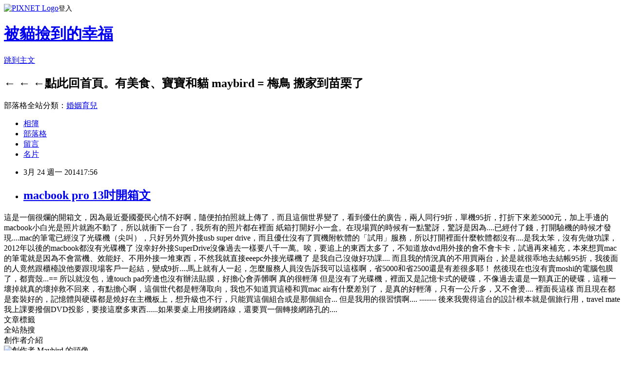

--- FILE ---
content_type: text/html; charset=utf-8
request_url: https://maybird.pixnet.net/blog/posts/40583854
body_size: 33775
content:
<!DOCTYPE html><html lang="zh-TW"><head><meta charSet="utf-8"/><meta name="viewport" content="width=device-width, initial-scale=1"/><link rel="stylesheet" href="https://static.1px.tw/blog-next/_next/static/chunks/b1e52b495cc0137c.css" data-precedence="next"/><link rel="stylesheet" href="https://static.1px.tw/blog-next/public/fix.css?v=202601231226" type="text/css" data-precedence="medium"/><link rel="stylesheet" href="https://s3.1px.tw/blog/theme/choc/iframe-popup.css?v=202601231226" type="text/css" data-precedence="medium"/><link rel="stylesheet" href="https://s3.1px.tw/blog/theme/choc/plugins.min.css?v=202601231226" type="text/css" data-precedence="medium"/><link rel="stylesheet" href="https://s3.1px.tw/blog/theme/choc/openid-comment.css?v=202601231226" type="text/css" data-precedence="medium"/><link rel="stylesheet" href="https://s3.1px.tw/blog/theme/choc/style.min.css?v=202601231226" type="text/css" data-precedence="medium"/><link rel="stylesheet" href="https://s3.1px.tw/blog/theme/choc/main.min.css?v=202601231226" type="text/css" data-precedence="medium"/><link rel="stylesheet" href="https://pimg.1px.tw/maybird/assets/maybird.css?v=202601231226" type="text/css" data-precedence="medium"/><link rel="stylesheet" href="https://s3.1px.tw/blog/theme/choc/author-info.css?v=202601231226" type="text/css" data-precedence="medium"/><link rel="stylesheet" href="https://s3.1px.tw/blog/theme/choc/idlePop.min.css?v=202601231226" type="text/css" data-precedence="medium"/><link rel="preload" as="script" fetchPriority="low" href="https://static.1px.tw/blog-next/_next/static/chunks/94688e2baa9fea03.js"/><script src="https://static.1px.tw/blog-next/_next/static/chunks/41eaa5427c45ebcc.js" async=""></script><script src="https://static.1px.tw/blog-next/_next/static/chunks/e2c6231760bc85bd.js" async=""></script><script src="https://static.1px.tw/blog-next/_next/static/chunks/94bde6376cf279be.js" async=""></script><script src="https://static.1px.tw/blog-next/_next/static/chunks/426b9d9d938a9eb4.js" async=""></script><script src="https://static.1px.tw/blog-next/_next/static/chunks/turbopack-5021d21b4b170dda.js" async=""></script><script src="https://static.1px.tw/blog-next/_next/static/chunks/ff1a16fafef87110.js" async=""></script><script src="https://static.1px.tw/blog-next/_next/static/chunks/e308b2b9ce476a3e.js" async=""></script><script src="https://static.1px.tw/blog-next/_next/static/chunks/169ce1e25068f8ff.js" async=""></script><script src="https://static.1px.tw/blog-next/_next/static/chunks/d3c6eed28c1dd8e2.js" async=""></script><script src="https://static.1px.tw/blog-next/_next/static/chunks/d4d39cfc2a072218.js" async=""></script><script src="https://static.1px.tw/blog-next/_next/static/chunks/6a5d72c05b9cd4ba.js" async=""></script><script src="https://static.1px.tw/blog-next/_next/static/chunks/8af6103cf1375f47.js" async=""></script><script src="https://static.1px.tw/blog-next/_next/static/chunks/e90cbf588986111c.js" async=""></script><script src="https://static.1px.tw/blog-next/_next/static/chunks/6fc86f1438482192.js" async=""></script><script src="https://static.1px.tw/blog-next/_next/static/chunks/6d1100e43ad18157.js" async=""></script><script src="https://static.1px.tw/blog-next/_next/static/chunks/c2622454eda6e045.js" async=""></script><script src="https://static.1px.tw/blog-next/_next/static/chunks/ed01c75076819ebd.js" async=""></script><script src="https://static.1px.tw/blog-next/_next/static/chunks/a4df8fc19a9a82e6.js" async=""></script><link rel="preload" href="https://pagead2.googlesyndication.com/pagead/js/adsbygoogle.js?client=ca-pub-3925006043491388" as="script" crossorigin=""/><title>macbook pro 13吋開箱文</title><meta name="description" content="  這是一個很爛的開箱文，因為最近憂國憂民心情不好啊，隨便拍拍照就上傳了，而且這個世界變了，看到優仕的廣告，兩人同行9折，單機95折，打折下來差5000元，加上手邊的macbook小白光是照片就跑不動了，所以就衝下一台了，我所有的照片都在裡面  "/><meta name="author" content="被貓撿到的幸福"/><meta name="google-adsense-platform-account" content="pub-2647689032095179"/><meta name="google-adsense-account" content="pub-3925006043491388"/><meta name="fb:app_id" content="101730233200171"/><link rel="canonical" href="https://maybird.pixnet.net/blog/posts/40583854"/><meta property="og:title" content="macbook pro 13吋開箱文"/><meta property="og:description" content="  這是一個很爛的開箱文，因為最近憂國憂民心情不好啊，隨便拍拍照就上傳了，而且這個世界變了，看到優仕的廣告，兩人同行9折，單機95折，打折下來差5000元，加上手邊的macbook小白光是照片就跑不動了，所以就衝下一台了，我所有的照片都在裡面  "/><meta property="og:url" content="https://maybird.pixnet.net/blog/posts/40583854"/><meta property="og:image" content="https://farm4.staticflickr.com/3819/13356146723_cc0056e20c.jpg"/><meta property="og:type" content="article"/><meta name="twitter:card" content="summary_large_image"/><meta name="twitter:title" content="macbook pro 13吋開箱文"/><meta name="twitter:description" content="  這是一個很爛的開箱文，因為最近憂國憂民心情不好啊，隨便拍拍照就上傳了，而且這個世界變了，看到優仕的廣告，兩人同行9折，單機95折，打折下來差5000元，加上手邊的macbook小白光是照片就跑不動了，所以就衝下一台了，我所有的照片都在裡面  "/><meta name="twitter:image" content="https://farm4.staticflickr.com/3819/13356146723_cc0056e20c.jpg"/><link rel="icon" href="/favicon.ico?favicon.a62c60e0.ico" sizes="32x32" type="image/x-icon"/><script src="https://static.1px.tw/blog-next/_next/static/chunks/a6dad97d9634a72d.js" noModule=""></script></head><body><!--$--><!--/$--><!--$?--><template id="B:0"></template><!--/$--><script>requestAnimationFrame(function(){$RT=performance.now()});</script><script src="https://static.1px.tw/blog-next/_next/static/chunks/94688e2baa9fea03.js" id="_R_" async=""></script><div hidden id="S:0"><script id="pixnet-vars">
        window.PIXNET = {
          post_id: "40583854",
          name: "maybird",
          user_id: 0,
          blog_id: "35665",
          display_ads: true,
          ad_options: {"chictrip":false}
        };
      </script><script type="text/javascript" src="https://code.jquery.com/jquery-latest.min.js"></script><script id="json-ld-article-script" type="application/ld+json">{"@context":"https:\u002F\u002Fschema.org","@type":"BlogPosting","isAccessibleForFree":true,"mainEntityOfPage":{"@type":"WebPage","@id":"https:\u002F\u002Fmaybird.pixnet.net\u002Fblog\u002Fposts\u002F40583854"},"headline":"macbook pro 13吋開箱文","description":"\u003Cimg src=\"https:\u002F\u002Ffarm4.staticflickr.com\u002F3819\u002F13356146723_cc0056e20c.jpg\" width=\"500\" height=\"331\" alt=\"DSC_0420\"\u003E\u003Cbr \u002F\u003E\u003Cbr\u003E&#13; \u003Cbr\u003E&#13; 這是一個很爛的開箱文，因為最近憂國憂民心情不好啊，隨便拍拍照就上傳了，而且這個世界變了，看到優仕的廣告，兩人同行9折，單機95折，打折下來差5000元，加上手邊的macbook小白光是照片就跑不動了，所以就衝下一台了，我所有的照片都在裡面\u003Cbr\u003E&#13; \u003Cbr\u003E&#13; \u003Cbr\u003E&#13;","articleBody":"\u003Ca href=\"https:\u002F\u002Fwww.flickr.com\u002Fphotos\u002Fmaybird\u002F13356146723\u002F\" title=\"Flickr 上 maybird 的 DSC_0420\"\u003E\u003Cimg src=\"https:\u002F\u002Ffarm4.staticflickr.com\u002F3819\u002F13356146723_cc0056e20c.jpg\" width=\"500\" height=\"331\" alt=\"DSC_0420\"\u003E\u003C\u002Fa\u003E\r\n\r\n這是一個很爛的開箱文，因為最近憂國憂民心情不好啊，隨便拍拍照就上傳了，而且這個世界變了，看到優仕的廣告，兩人同行9折，單機95折，打折下來差5000元，加上手邊的macbook小白光是照片就跑不動了，所以就衝下一台了，我所有的照片都在裡面\r\n\r\n\u003Ca href=\"https:\u002F\u002Fwww.flickr.com\u002Fphotos\u002Fmaybird\u002F13356463874\u002F\" title=\"Flickr 上 maybird 的 DSC_0417\"\u003E\u003Cimg src=\"https:\u002F\u002Ffarm4.staticflickr.com\u002F3700\u002F13356463874_b288ea7c62.jpg\" width=\"500\" height=\"331\" alt=\"DSC_0417\"\u003E\u003C\u002Fa\u003E\r\n\r\n紙箱打開好小一盒。在現場買的時候有一點驚訝，驚訝是因為....已經付了錢，打開驗機的時候才發現....mac的筆電已經沒了光碟機（尖叫），只好另外買外接usb super drive，而且優仕沒有了買機附軟體的「試用」服務，所以打開裡面什麼軟體都沒有....是我太笨，沒有先做功課，2012年以後的macbook都沒有光碟機了\r\n\r\n\u003Ca href=\"https:\u002F\u002Fwww.flickr.com\u002Fphotos\u002Fmaybird\u002F13356143633\u002F\" title=\"Flickr 上 maybird 的 DSC_0425\"\u003E\u003Cimg src=\"https:\u002F\u002Ffarm3.staticflickr.com\u002F2884\u002F13356143633_0db6599e0f.jpg\" width=\"500\" height=\"331\" alt=\"DSC_0425\"\u003E\u003C\u002Fa\u003E\r\n\r\n沒幸好外接SuperDrive沒像過去一樣要八千一萬。唉，要追上的東西太多了，不知道放dvd用外接的會不會卡卡，試過再來補充，本來想買mac的筆電就是因為不會當機、效能好、不用外接一堆東西，不然我就直接eeepc外接光碟機了\r\n\r\n是我自己沒做好功課....\r\n\r\n而且我的情況真的不用買兩台，於是就很乖地去結帳95折，我後面的人竟然跟櫃檯說他要跟現場客戶一起結，變成9折....馬上就有人一起，怎麼服務人員沒告訴我可以這樣啊，省5000和省2500還是有差很多耶！\r\n\r\n\u003Ca href=\"https:\u002F\u002Fwww.flickr.com\u002Fphotos\u002Fmaybird\u002F13356145733\u002F\" title=\"Flickr 上 maybird 的 DSC_0421\"\u003E\u003Cimg src=\"https:\u002F\u002Ffarm8.staticflickr.com\u002F7063\u002F13356145733_722d80d51d.jpg\" width=\"500\" height=\"331\" alt=\"DSC_0421\"\u003E\u003C\u002Fa\u003E\r\n\r\n然後現在也沒有賣moshi的電腦包膜了，都賣殼...==\r\n\r\n所以就沒包，連touch pad旁邊也沒有辦法貼膜，好擔心會弄髒啊\r\n\r\n\u003Ca href=\"https:\u002F\u002Fwww.flickr.com\u002Fphotos\u002Fmaybird\u002F13356075225\u002F\" title=\"Flickr 上 maybird 的 DSC_0419\"\u003E\u003Cimg src=\"https:\u002F\u002Ffarm3.staticflickr.com\u002F2888\u002F13356075225_bc28fd918f.jpg\" width=\"500\" height=\"331\" alt=\"DSC_0419\"\u003E\u003C\u002Fa\u003E\r\n\r\n真的很輕薄\r\n\r\n但是沒有了光碟機，裡面又是記憶卡式的硬碟，不像過去還是一顆真正的硬碟，這種一壞掉就真的壞掉救不回來，有點擔心啊，這個世代都是輕薄取向，我也不知道買這檯和買mac air有什麼差別了，是真的好輕薄，只有一公斤多，又不會燙....\r\n\r\n\u003Ca href=\"https:\u002F\u002Fwww.flickr.com\u002Fphotos\u002Fmaybird\u002F13356072005\u002F\" title=\"Flickr 上 maybird 的 DSC_0422\"\u003E\u003Cimg src=\"https:\u002F\u002Ffarm4.staticflickr.com\u002F3722\u002F13356072005_b5bd0a510c.jpg\" width=\"500\" height=\"331\" alt=\"DSC_0422\"\u003E\u003C\u002Fa\u003E\r\n\r\n裡面長這樣\r\n\r\n而且現在都是套裝好的，記憶體與硬碟都是燒好在主機板上，想升級也不行，只能買這個組合或是那個組合...\r\n\r\n但是我用的很習慣啊....\r\n\r\n-------\r\n\r\n後來我覺得這台的設計根本就是個旅行用，travel mate\r\n\r\n\u003Ca href=\"https:\u002F\u002Fwww.flickr.com\u002Fphotos\u002Fmaybird\u002F14257069003\u002F\" title=\"Flickr 上 maybird 的未命名相片\"\u003E\u003Cimg src=\"https:\u002F\u002Ffarm6.staticflickr.com\u002F5492\u002F14257069003_a499987aa5.jpg\" width=\"500\" height=\"375\" alt=\"無標題\"\u003E\u003C\u002Fa\u003E\r\n\r\n我上課要撥個DVD投影，要接這麼多東西......如果要桌上用接網路線，還要買一個轉接網路孔的....\r\n","image":["https:\u002F\u002Ffarm4.staticflickr.com\u002F3819\u002F13356146723_cc0056e20c.jpg"],"author":{"@type":"Person","name":"被貓撿到的幸福","url":"https:\u002F\u002Fwww.pixnet.net\u002Fpcard\u002Fmaybird"},"publisher":{"@type":"Organization","name":"被貓撿到的幸福","logo":{"@type":"ImageObject","url":"https:\u002F\u002Fs3.1px.tw\u002Fblog\u002Fcommon\u002Favatar\u002Fblog_cover_dark.jpg"}},"datePublished":"2014-03-24T09:56:15.000Z","dateModified":"","keywords":[],"articleSection":"心情日記"}</script><template id="P:1"></template><template id="P:2"></template><template id="P:3"></template><section aria-label="Notifications alt+T" tabindex="-1" aria-live="polite" aria-relevant="additions text" aria-atomic="false"></section></div><script>(self.__next_f=self.__next_f||[]).push([0])</script><script>self.__next_f.push([1,"1:\"$Sreact.fragment\"\n3:I[39756,[\"https://static.1px.tw/blog-next/_next/static/chunks/ff1a16fafef87110.js\",\"https://static.1px.tw/blog-next/_next/static/chunks/e308b2b9ce476a3e.js\"],\"default\"]\n4:I[53536,[\"https://static.1px.tw/blog-next/_next/static/chunks/ff1a16fafef87110.js\",\"https://static.1px.tw/blog-next/_next/static/chunks/e308b2b9ce476a3e.js\"],\"default\"]\n6:I[97367,[\"https://static.1px.tw/blog-next/_next/static/chunks/ff1a16fafef87110.js\",\"https://static.1px.tw/blog-next/_next/static/chunks/e308b2b9ce476a3e.js\"],\"OutletBoundary\"]\n8:I[97367,[\"https://static.1px.tw/blog-next/_next/static/chunks/ff1a16fafef87110.js\",\"https://static.1px.tw/blog-next/_next/static/chunks/e308b2b9ce476a3e.js\"],\"ViewportBoundary\"]\na:I[97367,[\"https://static.1px.tw/blog-next/_next/static/chunks/ff1a16fafef87110.js\",\"https://static.1px.tw/blog-next/_next/static/chunks/e308b2b9ce476a3e.js\"],\"MetadataBoundary\"]\nc:I[63491,[\"https://static.1px.tw/blog-next/_next/static/chunks/169ce1e25068f8ff.js\",\"https://static.1px.tw/blog-next/_next/static/chunks/d3c6eed28c1dd8e2.js\"],\"default\"]\n:HL[\"https://static.1px.tw/blog-next/_next/static/chunks/b1e52b495cc0137c.css\",\"style\"]\n"])</script><script>self.__next_f.push([1,"0:{\"P\":null,\"b\":\"JQ_Jy432Rf5mCJvB01Y9Z\",\"c\":[\"\",\"blog\",\"posts\",\"40583854\"],\"q\":\"\",\"i\":false,\"f\":[[[\"\",{\"children\":[\"blog\",{\"children\":[\"posts\",{\"children\":[[\"id\",\"40583854\",\"d\"],{\"children\":[\"__PAGE__\",{}]}]}]}]},\"$undefined\",\"$undefined\",true],[[\"$\",\"$1\",\"c\",{\"children\":[[[\"$\",\"script\",\"script-0\",{\"src\":\"https://static.1px.tw/blog-next/_next/static/chunks/d4d39cfc2a072218.js\",\"async\":true,\"nonce\":\"$undefined\"}],[\"$\",\"script\",\"script-1\",{\"src\":\"https://static.1px.tw/blog-next/_next/static/chunks/6a5d72c05b9cd4ba.js\",\"async\":true,\"nonce\":\"$undefined\"}],[\"$\",\"script\",\"script-2\",{\"src\":\"https://static.1px.tw/blog-next/_next/static/chunks/8af6103cf1375f47.js\",\"async\":true,\"nonce\":\"$undefined\"}]],\"$L2\"]}],{\"children\":[[\"$\",\"$1\",\"c\",{\"children\":[null,[\"$\",\"$L3\",null,{\"parallelRouterKey\":\"children\",\"error\":\"$undefined\",\"errorStyles\":\"$undefined\",\"errorScripts\":\"$undefined\",\"template\":[\"$\",\"$L4\",null,{}],\"templateStyles\":\"$undefined\",\"templateScripts\":\"$undefined\",\"notFound\":\"$undefined\",\"forbidden\":\"$undefined\",\"unauthorized\":\"$undefined\"}]]}],{\"children\":[[\"$\",\"$1\",\"c\",{\"children\":[null,[\"$\",\"$L3\",null,{\"parallelRouterKey\":\"children\",\"error\":\"$undefined\",\"errorStyles\":\"$undefined\",\"errorScripts\":\"$undefined\",\"template\":[\"$\",\"$L4\",null,{}],\"templateStyles\":\"$undefined\",\"templateScripts\":\"$undefined\",\"notFound\":\"$undefined\",\"forbidden\":\"$undefined\",\"unauthorized\":\"$undefined\"}]]}],{\"children\":[[\"$\",\"$1\",\"c\",{\"children\":[null,[\"$\",\"$L3\",null,{\"parallelRouterKey\":\"children\",\"error\":\"$undefined\",\"errorStyles\":\"$undefined\",\"errorScripts\":\"$undefined\",\"template\":[\"$\",\"$L4\",null,{}],\"templateStyles\":\"$undefined\",\"templateScripts\":\"$undefined\",\"notFound\":\"$undefined\",\"forbidden\":\"$undefined\",\"unauthorized\":\"$undefined\"}]]}],{\"children\":[[\"$\",\"$1\",\"c\",{\"children\":[\"$L5\",[[\"$\",\"link\",\"0\",{\"rel\":\"stylesheet\",\"href\":\"https://static.1px.tw/blog-next/_next/static/chunks/b1e52b495cc0137c.css\",\"precedence\":\"next\",\"crossOrigin\":\"$undefined\",\"nonce\":\"$undefined\"}],[\"$\",\"script\",\"script-0\",{\"src\":\"https://static.1px.tw/blog-next/_next/static/chunks/6fc86f1438482192.js\",\"async\":true,\"nonce\":\"$undefined\"}],[\"$\",\"script\",\"script-1\",{\"src\":\"https://static.1px.tw/blog-next/_next/static/chunks/6d1100e43ad18157.js\",\"async\":true,\"nonce\":\"$undefined\"}],[\"$\",\"script\",\"script-2\",{\"src\":\"https://static.1px.tw/blog-next/_next/static/chunks/c2622454eda6e045.js\",\"async\":true,\"nonce\":\"$undefined\"}],[\"$\",\"script\",\"script-3\",{\"src\":\"https://static.1px.tw/blog-next/_next/static/chunks/ed01c75076819ebd.js\",\"async\":true,\"nonce\":\"$undefined\"}],[\"$\",\"script\",\"script-4\",{\"src\":\"https://static.1px.tw/blog-next/_next/static/chunks/a4df8fc19a9a82e6.js\",\"async\":true,\"nonce\":\"$undefined\"}]],[\"$\",\"$L6\",null,{\"children\":\"$@7\"}]]}],{},null,false,false]},null,false,false]},null,false,false]},null,false,false]},null,false,false],[\"$\",\"$1\",\"h\",{\"children\":[null,[\"$\",\"$L8\",null,{\"children\":\"$@9\"}],[\"$\",\"$La\",null,{\"children\":\"$@b\"}],null]}],false]],\"m\":\"$undefined\",\"G\":[\"$c\",[]],\"S\":false}\n"])</script><script>self.__next_f.push([1,"9:[[\"$\",\"meta\",\"0\",{\"charSet\":\"utf-8\"}],[\"$\",\"meta\",\"1\",{\"name\":\"viewport\",\"content\":\"width=device-width, initial-scale=1\"}]]\n"])</script><script>self.__next_f.push([1,"d:I[79520,[\"https://static.1px.tw/blog-next/_next/static/chunks/d4d39cfc2a072218.js\",\"https://static.1px.tw/blog-next/_next/static/chunks/6a5d72c05b9cd4ba.js\",\"https://static.1px.tw/blog-next/_next/static/chunks/8af6103cf1375f47.js\"],\"\"]\n10:I[2352,[\"https://static.1px.tw/blog-next/_next/static/chunks/d4d39cfc2a072218.js\",\"https://static.1px.tw/blog-next/_next/static/chunks/6a5d72c05b9cd4ba.js\",\"https://static.1px.tw/blog-next/_next/static/chunks/8af6103cf1375f47.js\"],\"AdultWarningModal\"]\n11:I[69182,[\"https://static.1px.tw/blog-next/_next/static/chunks/d4d39cfc2a072218.js\",\"https://static.1px.tw/blog-next/_next/static/chunks/6a5d72c05b9cd4ba.js\",\"https://static.1px.tw/blog-next/_next/static/chunks/8af6103cf1375f47.js\"],\"HydrationComplete\"]\n12:I[12985,[\"https://static.1px.tw/blog-next/_next/static/chunks/d4d39cfc2a072218.js\",\"https://static.1px.tw/blog-next/_next/static/chunks/6a5d72c05b9cd4ba.js\",\"https://static.1px.tw/blog-next/_next/static/chunks/8af6103cf1375f47.js\"],\"NuqsAdapter\"]\n13:I[82782,[\"https://static.1px.tw/blog-next/_next/static/chunks/d4d39cfc2a072218.js\",\"https://static.1px.tw/blog-next/_next/static/chunks/6a5d72c05b9cd4ba.js\",\"https://static.1px.tw/blog-next/_next/static/chunks/8af6103cf1375f47.js\"],\"RefineContext\"]\n14:I[29306,[\"https://static.1px.tw/blog-next/_next/static/chunks/d4d39cfc2a072218.js\",\"https://static.1px.tw/blog-next/_next/static/chunks/6a5d72c05b9cd4ba.js\",\"https://static.1px.tw/blog-next/_next/static/chunks/8af6103cf1375f47.js\",\"https://static.1px.tw/blog-next/_next/static/chunks/e90cbf588986111c.js\",\"https://static.1px.tw/blog-next/_next/static/chunks/d3c6eed28c1dd8e2.js\"],\"default\"]\n2:[\"$\",\"html\",null,{\"lang\":\"zh-TW\",\"children\":[[\"$\",\"$Ld\",null,{\"id\":\"google-tag-manager\",\"strategy\":\"afterInteractive\",\"children\":\"\\n(function(w,d,s,l,i){w[l]=w[l]||[];w[l].push({'gtm.start':\\nnew Date().getTime(),event:'gtm.js'});var f=d.getElementsByTagName(s)[0],\\nj=d.createElement(s),dl=l!='dataLayer'?'\u0026l='+l:'';j.async=true;j.src=\\n'https://www.googletagmanager.com/gtm.js?id='+i+dl;f.parentNode.insertBefore(j,f);\\n})(window,document,'script','dataLayer','GTM-TRLQMPKX');\\n  \"}],\"$Le\",\"$Lf\",[\"$\",\"body\",null,{\"children\":[[\"$\",\"$L10\",null,{\"display\":false}],[\"$\",\"$L11\",null,{}],[\"$\",\"$L12\",null,{\"children\":[\"$\",\"$L13\",null,{\"children\":[\"$\",\"$L3\",null,{\"parallelRouterKey\":\"children\",\"error\":\"$undefined\",\"errorStyles\":\"$undefined\",\"errorScripts\":\"$undefined\",\"template\":[\"$\",\"$L4\",null,{}],\"templateStyles\":\"$undefined\",\"templateScripts\":\"$undefined\",\"notFound\":[[\"$\",\"$L14\",null,{}],[]],\"forbidden\":\"$undefined\",\"unauthorized\":\"$undefined\"}]}]}]]}]]}]\n"])</script><script>self.__next_f.push([1,"e:null\nf:[\"$\",\"$Ld\",null,{\"async\":true,\"src\":\"https://pagead2.googlesyndication.com/pagead/js/adsbygoogle.js?client=ca-pub-3925006043491388\",\"crossOrigin\":\"anonymous\",\"strategy\":\"afterInteractive\"}]\n"])</script><script>self.__next_f.push([1,"16:I[27201,[\"https://static.1px.tw/blog-next/_next/static/chunks/ff1a16fafef87110.js\",\"https://static.1px.tw/blog-next/_next/static/chunks/e308b2b9ce476a3e.js\"],\"IconMark\"]\n5:[[\"$\",\"script\",null,{\"id\":\"pixnet-vars\",\"children\":\"\\n        window.PIXNET = {\\n          post_id: \\\"40583854\\\",\\n          name: \\\"maybird\\\",\\n          user_id: 0,\\n          blog_id: \\\"35665\\\",\\n          display_ads: true,\\n          ad_options: {\\\"chictrip\\\":false}\\n        };\\n      \"}],\"$L15\"]\n"])</script><script>self.__next_f.push([1,"b:[[\"$\",\"title\",\"0\",{\"children\":\"macbook pro 13吋開箱文\"}],[\"$\",\"meta\",\"1\",{\"name\":\"description\",\"content\":\"\\r \\r 這是一個很爛的開箱文，因為最近憂國憂民心情不好啊，隨便拍拍照就上傳了，而且這個世界變了，看到優仕的廣告，兩人同行9折，單機95折，打折下來差5000元，加上手邊的macbook小白光是照片就跑不動了，所以就衝下一台了，我所有的照片都在裡面\\r \\r \\r\"}],[\"$\",\"meta\",\"2\",{\"name\":\"author\",\"content\":\"被貓撿到的幸福\"}],[\"$\",\"meta\",\"3\",{\"name\":\"google-adsense-platform-account\",\"content\":\"pub-2647689032095179\"}],[\"$\",\"meta\",\"4\",{\"name\":\"google-adsense-account\",\"content\":\"pub-3925006043491388\"}],[\"$\",\"meta\",\"5\",{\"name\":\"fb:app_id\",\"content\":\"101730233200171\"}],[\"$\",\"link\",\"6\",{\"rel\":\"canonical\",\"href\":\"https://maybird.pixnet.net/blog/posts/40583854\"}],[\"$\",\"meta\",\"7\",{\"property\":\"og:title\",\"content\":\"macbook pro 13吋開箱文\"}],[\"$\",\"meta\",\"8\",{\"property\":\"og:description\",\"content\":\"\\r \\r 這是一個很爛的開箱文，因為最近憂國憂民心情不好啊，隨便拍拍照就上傳了，而且這個世界變了，看到優仕的廣告，兩人同行9折，單機95折，打折下來差5000元，加上手邊的macbook小白光是照片就跑不動了，所以就衝下一台了，我所有的照片都在裡面\\r \\r \\r\"}],[\"$\",\"meta\",\"9\",{\"property\":\"og:url\",\"content\":\"https://maybird.pixnet.net/blog/posts/40583854\"}],[\"$\",\"meta\",\"10\",{\"property\":\"og:image\",\"content\":\"https://farm4.staticflickr.com/3819/13356146723_cc0056e20c.jpg\"}],[\"$\",\"meta\",\"11\",{\"property\":\"og:type\",\"content\":\"article\"}],[\"$\",\"meta\",\"12\",{\"name\":\"twitter:card\",\"content\":\"summary_large_image\"}],[\"$\",\"meta\",\"13\",{\"name\":\"twitter:title\",\"content\":\"macbook pro 13吋開箱文\"}],[\"$\",\"meta\",\"14\",{\"name\":\"twitter:description\",\"content\":\"\\r \\r 這是一個很爛的開箱文，因為最近憂國憂民心情不好啊，隨便拍拍照就上傳了，而且這個世界變了，看到優仕的廣告，兩人同行9折，單機95折，打折下來差5000元，加上手邊的macbook小白光是照片就跑不動了，所以就衝下一台了，我所有的照片都在裡面\\r \\r \\r\"}],[\"$\",\"meta\",\"15\",{\"name\":\"twitter:image\",\"content\":\"https://farm4.staticflickr.com/3819/13356146723_cc0056e20c.jpg\"}],[\"$\",\"link\",\"16\",{\"rel\":\"icon\",\"href\":\"/favicon.ico?favicon.a62c60e0.ico\",\"sizes\":\"32x32\",\"type\":\"image/x-icon\"}],[\"$\",\"$L16\",\"17\",{}]]\n"])</script><script>self.__next_f.push([1,"7:null\n"])</script><script>self.__next_f.push([1,":HL[\"https://static.1px.tw/blog-next/public/fix.css?v=202601231226\",\"style\",{\"type\":\"text/css\"}]\n:HL[\"https://s3.1px.tw/blog/theme/choc/iframe-popup.css?v=202601231226\",\"style\",{\"type\":\"text/css\"}]\n:HL[\"https://s3.1px.tw/blog/theme/choc/plugins.min.css?v=202601231226\",\"style\",{\"type\":\"text/css\"}]\n:HL[\"https://s3.1px.tw/blog/theme/choc/openid-comment.css?v=202601231226\",\"style\",{\"type\":\"text/css\"}]\n:HL[\"https://s3.1px.tw/blog/theme/choc/style.min.css?v=202601231226\",\"style\",{\"type\":\"text/css\"}]\n:HL[\"https://s3.1px.tw/blog/theme/choc/main.min.css?v=202601231226\",\"style\",{\"type\":\"text/css\"}]\n:HL[\"https://pimg.1px.tw/maybird/assets/maybird.css?v=202601231226\",\"style\",{\"type\":\"text/css\"}]\n:HL[\"https://s3.1px.tw/blog/theme/choc/author-info.css?v=202601231226\",\"style\",{\"type\":\"text/css\"}]\n:HL[\"https://s3.1px.tw/blog/theme/choc/idlePop.min.css?v=202601231226\",\"style\",{\"type\":\"text/css\"}]\n17:T176d,"])</script><script>self.__next_f.push([1,"{\"@context\":\"https:\\u002F\\u002Fschema.org\",\"@type\":\"BlogPosting\",\"isAccessibleForFree\":true,\"mainEntityOfPage\":{\"@type\":\"WebPage\",\"@id\":\"https:\\u002F\\u002Fmaybird.pixnet.net\\u002Fblog\\u002Fposts\\u002F40583854\"},\"headline\":\"macbook pro 13吋開箱文\",\"description\":\"\\u003Cimg src=\\\"https:\\u002F\\u002Ffarm4.staticflickr.com\\u002F3819\\u002F13356146723_cc0056e20c.jpg\\\" width=\\\"500\\\" height=\\\"331\\\" alt=\\\"DSC_0420\\\"\\u003E\\u003Cbr \\u002F\\u003E\\u003Cbr\\u003E\u0026#13; \\u003Cbr\\u003E\u0026#13; 這是一個很爛的開箱文，因為最近憂國憂民心情不好啊，隨便拍拍照就上傳了，而且這個世界變了，看到優仕的廣告，兩人同行9折，單機95折，打折下來差5000元，加上手邊的macbook小白光是照片就跑不動了，所以就衝下一台了，我所有的照片都在裡面\\u003Cbr\\u003E\u0026#13; \\u003Cbr\\u003E\u0026#13; \\u003Cbr\\u003E\u0026#13;\",\"articleBody\":\"\\u003Ca href=\\\"https:\\u002F\\u002Fwww.flickr.com\\u002Fphotos\\u002Fmaybird\\u002F13356146723\\u002F\\\" title=\\\"Flickr 上 maybird 的 DSC_0420\\\"\\u003E\\u003Cimg src=\\\"https:\\u002F\\u002Ffarm4.staticflickr.com\\u002F3819\\u002F13356146723_cc0056e20c.jpg\\\" width=\\\"500\\\" height=\\\"331\\\" alt=\\\"DSC_0420\\\"\\u003E\\u003C\\u002Fa\\u003E\\r\\n\\r\\n這是一個很爛的開箱文，因為最近憂國憂民心情不好啊，隨便拍拍照就上傳了，而且這個世界變了，看到優仕的廣告，兩人同行9折，單機95折，打折下來差5000元，加上手邊的macbook小白光是照片就跑不動了，所以就衝下一台了，我所有的照片都在裡面\\r\\n\\r\\n\\u003Ca href=\\\"https:\\u002F\\u002Fwww.flickr.com\\u002Fphotos\\u002Fmaybird\\u002F13356463874\\u002F\\\" title=\\\"Flickr 上 maybird 的 DSC_0417\\\"\\u003E\\u003Cimg src=\\\"https:\\u002F\\u002Ffarm4.staticflickr.com\\u002F3700\\u002F13356463874_b288ea7c62.jpg\\\" width=\\\"500\\\" height=\\\"331\\\" alt=\\\"DSC_0417\\\"\\u003E\\u003C\\u002Fa\\u003E\\r\\n\\r\\n紙箱打開好小一盒。在現場買的時候有一點驚訝，驚訝是因為....已經付了錢，打開驗機的時候才發現....mac的筆電已經沒了光碟機（尖叫），只好另外買外接usb super drive，而且優仕沒有了買機附軟體的「試用」服務，所以打開裡面什麼軟體都沒有....是我太笨，沒有先做功課，2012年以後的macbook都沒有光碟機了\\r\\n\\r\\n\\u003Ca href=\\\"https:\\u002F\\u002Fwww.flickr.com\\u002Fphotos\\u002Fmaybird\\u002F13356143633\\u002F\\\" title=\\\"Flickr 上 maybird 的 DSC_0425\\\"\\u003E\\u003Cimg src=\\\"https:\\u002F\\u002Ffarm3.staticflickr.com\\u002F2884\\u002F13356143633_0db6599e0f.jpg\\\" width=\\\"500\\\" height=\\\"331\\\" alt=\\\"DSC_0425\\\"\\u003E\\u003C\\u002Fa\\u003E\\r\\n\\r\\n沒幸好外接SuperDrive沒像過去一樣要八千一萬。唉，要追上的東西太多了，不知道放dvd用外接的會不會卡卡，試過再來補充，本來想買mac的筆電就是因為不會當機、效能好、不用外接一堆東西，不然我就直接eeepc外接光碟機了\\r\\n\\r\\n是我自己沒做好功課....\\r\\n\\r\\n而且我的情況真的不用買兩台，於是就很乖地去結帳95折，我後面的人竟然跟櫃檯說他要跟現場客戶一起結，變成9折....馬上就有人一起，怎麼服務人員沒告訴我可以這樣啊，省5000和省2500還是有差很多耶！\\r\\n\\r\\n\\u003Ca href=\\\"https:\\u002F\\u002Fwww.flickr.com\\u002Fphotos\\u002Fmaybird\\u002F13356145733\\u002F\\\" title=\\\"Flickr 上 maybird 的 DSC_0421\\\"\\u003E\\u003Cimg src=\\\"https:\\u002F\\u002Ffarm8.staticflickr.com\\u002F7063\\u002F13356145733_722d80d51d.jpg\\\" width=\\\"500\\\" height=\\\"331\\\" alt=\\\"DSC_0421\\\"\\u003E\\u003C\\u002Fa\\u003E\\r\\n\\r\\n然後現在也沒有賣moshi的電腦包膜了，都賣殼...==\\r\\n\\r\\n所以就沒包，連touch pad旁邊也沒有辦法貼膜，好擔心會弄髒啊\\r\\n\\r\\n\\u003Ca href=\\\"https:\\u002F\\u002Fwww.flickr.com\\u002Fphotos\\u002Fmaybird\\u002F13356075225\\u002F\\\" title=\\\"Flickr 上 maybird 的 DSC_0419\\\"\\u003E\\u003Cimg src=\\\"https:\\u002F\\u002Ffarm3.staticflickr.com\\u002F2888\\u002F13356075225_bc28fd918f.jpg\\\" width=\\\"500\\\" height=\\\"331\\\" alt=\\\"DSC_0419\\\"\\u003E\\u003C\\u002Fa\\u003E\\r\\n\\r\\n真的很輕薄\\r\\n\\r\\n但是沒有了光碟機，裡面又是記憶卡式的硬碟，不像過去還是一顆真正的硬碟，這種一壞掉就真的壞掉救不回來，有點擔心啊，這個世代都是輕薄取向，我也不知道買這檯和買mac air有什麼差別了，是真的好輕薄，只有一公斤多，又不會燙....\\r\\n\\r\\n\\u003Ca href=\\\"https:\\u002F\\u002Fwww.flickr.com\\u002Fphotos\\u002Fmaybird\\u002F13356072005\\u002F\\\" title=\\\"Flickr 上 maybird 的 DSC_0422\\\"\\u003E\\u003Cimg src=\\\"https:\\u002F\\u002Ffarm4.staticflickr.com\\u002F3722\\u002F13356072005_b5bd0a510c.jpg\\\" width=\\\"500\\\" height=\\\"331\\\" alt=\\\"DSC_0422\\\"\\u003E\\u003C\\u002Fa\\u003E\\r\\n\\r\\n裡面長這樣\\r\\n\\r\\n而且現在都是套裝好的，記憶體與硬碟都是燒好在主機板上，想升級也不行，只能買這個組合或是那個組合...\\r\\n\\r\\n但是我用的很習慣啊....\\r\\n\\r\\n-------\\r\\n\\r\\n後來我覺得這台的設計根本就是個旅行用，travel mate\\r\\n\\r\\n\\u003Ca href=\\\"https:\\u002F\\u002Fwww.flickr.com\\u002Fphotos\\u002Fmaybird\\u002F14257069003\\u002F\\\" title=\\\"Flickr 上 maybird 的未命名相片\\\"\\u003E\\u003Cimg src=\\\"https:\\u002F\\u002Ffarm6.staticflickr.com\\u002F5492\\u002F14257069003_a499987aa5.jpg\\\" width=\\\"500\\\" height=\\\"375\\\" alt=\\\"無標題\\\"\\u003E\\u003C\\u002Fa\\u003E\\r\\n\\r\\n我上課要撥個DVD投影，要接這麼多東西......如果要桌上用接網路線，還要買一個轉接網路孔的....\\r\\n\",\"image\":[\"https:\\u002F\\u002Ffarm4.staticflickr.com\\u002F3819\\u002F13356146723_cc0056e20c.jpg\"],\"author\":{\"@type\":\"Person\",\"name\":\"被貓撿到的幸福\",\"url\":\"https:\\u002F\\u002Fwww.pixnet.net\\u002Fpcard\\u002Fmaybird\"},\"publisher\":{\"@type\":\"Organization\",\"name\":\"被貓撿到的幸福\",\"logo\":{\"@type\":\"ImageObject\",\"url\":\"https:\\u002F\\u002Fs3.1px.tw\\u002Fblog\\u002Fcommon\\u002Favatar\\u002Fblog_cover_dark.jpg\"}},\"datePublished\":\"2014-03-24T09:56:15.000Z\",\"dateModified\":\"\",\"keywords\":[],\"articleSection\":\"心情日記\"}"])</script><script>self.__next_f.push([1,"15:[[[[\"$\",\"link\",\"https://static.1px.tw/blog-next/public/fix.css?v=202601231226\",{\"rel\":\"stylesheet\",\"href\":\"https://static.1px.tw/blog-next/public/fix.css?v=202601231226\",\"type\":\"text/css\",\"precedence\":\"medium\"}],[\"$\",\"link\",\"https://s3.1px.tw/blog/theme/choc/iframe-popup.css?v=202601231226\",{\"rel\":\"stylesheet\",\"href\":\"https://s3.1px.tw/blog/theme/choc/iframe-popup.css?v=202601231226\",\"type\":\"text/css\",\"precedence\":\"medium\"}],[\"$\",\"link\",\"https://s3.1px.tw/blog/theme/choc/plugins.min.css?v=202601231226\",{\"rel\":\"stylesheet\",\"href\":\"https://s3.1px.tw/blog/theme/choc/plugins.min.css?v=202601231226\",\"type\":\"text/css\",\"precedence\":\"medium\"}],[\"$\",\"link\",\"https://s3.1px.tw/blog/theme/choc/openid-comment.css?v=202601231226\",{\"rel\":\"stylesheet\",\"href\":\"https://s3.1px.tw/blog/theme/choc/openid-comment.css?v=202601231226\",\"type\":\"text/css\",\"precedence\":\"medium\"}],[\"$\",\"link\",\"https://s3.1px.tw/blog/theme/choc/style.min.css?v=202601231226\",{\"rel\":\"stylesheet\",\"href\":\"https://s3.1px.tw/blog/theme/choc/style.min.css?v=202601231226\",\"type\":\"text/css\",\"precedence\":\"medium\"}],[\"$\",\"link\",\"https://s3.1px.tw/blog/theme/choc/main.min.css?v=202601231226\",{\"rel\":\"stylesheet\",\"href\":\"https://s3.1px.tw/blog/theme/choc/main.min.css?v=202601231226\",\"type\":\"text/css\",\"precedence\":\"medium\"}],[\"$\",\"link\",\"https://pimg.1px.tw/maybird/assets/maybird.css?v=202601231226\",{\"rel\":\"stylesheet\",\"href\":\"https://pimg.1px.tw/maybird/assets/maybird.css?v=202601231226\",\"type\":\"text/css\",\"precedence\":\"medium\"}],[\"$\",\"link\",\"https://s3.1px.tw/blog/theme/choc/author-info.css?v=202601231226\",{\"rel\":\"stylesheet\",\"href\":\"https://s3.1px.tw/blog/theme/choc/author-info.css?v=202601231226\",\"type\":\"text/css\",\"precedence\":\"medium\"}],[\"$\",\"link\",\"https://s3.1px.tw/blog/theme/choc/idlePop.min.css?v=202601231226\",{\"rel\":\"stylesheet\",\"href\":\"https://s3.1px.tw/blog/theme/choc/idlePop.min.css?v=202601231226\",\"type\":\"text/css\",\"precedence\":\"medium\"}]],[\"$\",\"script\",null,{\"type\":\"text/javascript\",\"src\":\"https://code.jquery.com/jquery-latest.min.js\"}]],[[\"$\",\"script\",null,{\"id\":\"json-ld-article-script\",\"type\":\"application/ld+json\",\"dangerouslySetInnerHTML\":{\"__html\":\"$17\"}}],\"$L18\"],\"$L19\",\"$L1a\"]\n"])</script><script>self.__next_f.push([1,"1b:I[5479,[\"https://static.1px.tw/blog-next/_next/static/chunks/d4d39cfc2a072218.js\",\"https://static.1px.tw/blog-next/_next/static/chunks/6a5d72c05b9cd4ba.js\",\"https://static.1px.tw/blog-next/_next/static/chunks/8af6103cf1375f47.js\",\"https://static.1px.tw/blog-next/_next/static/chunks/6fc86f1438482192.js\",\"https://static.1px.tw/blog-next/_next/static/chunks/6d1100e43ad18157.js\",\"https://static.1px.tw/blog-next/_next/static/chunks/c2622454eda6e045.js\",\"https://static.1px.tw/blog-next/_next/static/chunks/ed01c75076819ebd.js\",\"https://static.1px.tw/blog-next/_next/static/chunks/a4df8fc19a9a82e6.js\"],\"default\"]\n1c:I[38045,[\"https://static.1px.tw/blog-next/_next/static/chunks/d4d39cfc2a072218.js\",\"https://static.1px.tw/blog-next/_next/static/chunks/6a5d72c05b9cd4ba.js\",\"https://static.1px.tw/blog-next/_next/static/chunks/8af6103cf1375f47.js\",\"https://static.1px.tw/blog-next/_next/static/chunks/6fc86f1438482192.js\",\"https://static.1px.tw/blog-next/_next/static/chunks/6d1100e43ad18157.js\",\"https://static.1px.tw/blog-next/_next/static/chunks/c2622454eda6e045.js\",\"https://static.1px.tw/blog-next/_next/static/chunks/ed01c75076819ebd.js\",\"https://static.1px.tw/blog-next/_next/static/chunks/a4df8fc19a9a82e6.js\"],\"ArticleHead\"]\n18:[\"$\",\"script\",null,{\"id\":\"json-ld-breadcrumb-script\",\"type\":\"application/ld+json\",\"dangerouslySetInnerHTML\":{\"__html\":\"{\\\"@context\\\":\\\"https:\\\\u002F\\\\u002Fschema.org\\\",\\\"@type\\\":\\\"BreadcrumbList\\\",\\\"itemListElement\\\":[{\\\"@type\\\":\\\"ListItem\\\",\\\"position\\\":1,\\\"name\\\":\\\"首頁\\\",\\\"item\\\":\\\"https:\\\\u002F\\\\u002Fmaybird.pixnet.net\\\"},{\\\"@type\\\":\\\"ListItem\\\",\\\"position\\\":2,\\\"name\\\":\\\"部落格\\\",\\\"item\\\":\\\"https:\\\\u002F\\\\u002Fmaybird.pixnet.net\\\\u002Fblog\\\"},{\\\"@type\\\":\\\"ListItem\\\",\\\"position\\\":3,\\\"name\\\":\\\"文章\\\",\\\"item\\\":\\\"https:\\\\u002F\\\\u002Fmaybird.pixnet.net\\\\u002Fblog\\\\u002Fposts\\\"},{\\\"@type\\\":\\\"ListItem\\\",\\\"position\\\":4,\\\"name\\\":\\\"macbook pro 13吋開箱文\\\",\\\"item\\\":\\\"https:\\\\u002F\\\\u002Fmaybird.pixnet.net\\\\u002Fblog\\\\u002Fposts\\\\u002F40583854\\\"}]}\"}}]\n1d:Tef2,"])</script><script>self.__next_f.push([1,"\u003ca href=\"https://www.flickr.com/photos/maybird/13356146723/\" title=\"Flickr 上 maybird 的 DSC_0420\"\u003e\u003cimg src=\"https://farm4.staticflickr.com/3819/13356146723_cc0056e20c.jpg\" width=\"500\" height=\"331\" alt=\"DSC_0420\"\u003e\u003c/a\u003e\r\n\r\n這是一個很爛的開箱文，因為最近憂國憂民心情不好啊，隨便拍拍照就上傳了，而且這個世界變了，看到優仕的廣告，兩人同行9折，單機95折，打折下來差5000元，加上手邊的macbook小白光是照片就跑不動了，所以就衝下一台了，我所有的照片都在裡面\r\n\r\n\u003ca href=\"https://www.flickr.com/photos/maybird/13356463874/\" title=\"Flickr 上 maybird 的 DSC_0417\"\u003e\u003cimg src=\"https://farm4.staticflickr.com/3700/13356463874_b288ea7c62.jpg\" width=\"500\" height=\"331\" alt=\"DSC_0417\"\u003e\u003c/a\u003e\r\n\r\n紙箱打開好小一盒。在現場買的時候有一點驚訝，驚訝是因為....已經付了錢，打開驗機的時候才發現....mac的筆電已經沒了光碟機（尖叫），只好另外買外接usb super drive，而且優仕沒有了買機附軟體的「試用」服務，所以打開裡面什麼軟體都沒有....是我太笨，沒有先做功課，2012年以後的macbook都沒有光碟機了\r\n\r\n\u003ca href=\"https://www.flickr.com/photos/maybird/13356143633/\" title=\"Flickr 上 maybird 的 DSC_0425\"\u003e\u003cimg src=\"https://farm3.staticflickr.com/2884/13356143633_0db6599e0f.jpg\" width=\"500\" height=\"331\" alt=\"DSC_0425\"\u003e\u003c/a\u003e\r\n\r\n沒幸好外接SuperDrive沒像過去一樣要八千一萬。唉，要追上的東西太多了，不知道放dvd用外接的會不會卡卡，試過再來補充，本來想買mac的筆電就是因為不會當機、效能好、不用外接一堆東西，不然我就直接eeepc外接光碟機了\r\n\r\n是我自己沒做好功課....\r\n\r\n而且我的情況真的不用買兩台，於是就很乖地去結帳95折，我後面的人竟然跟櫃檯說他要跟現場客戶一起結，變成9折....馬上就有人一起，怎麼服務人員沒告訴我可以這樣啊，省5000和省2500還是有差很多耶！\r\n\r\n\u003ca href=\"https://www.flickr.com/photos/maybird/13356145733/\" title=\"Flickr 上 maybird 的 DSC_0421\"\u003e\u003cimg src=\"https://farm8.staticflickr.com/7063/13356145733_722d80d51d.jpg\" width=\"500\" height=\"331\" alt=\"DSC_0421\"\u003e\u003c/a\u003e\r\n\r\n然後現在也沒有賣moshi的電腦包膜了，都賣殼...==\r\n\r\n所以就沒包，連touch pad旁邊也沒有辦法貼膜，好擔心會弄髒啊\r\n\r\n\u003ca href=\"https://www.flickr.com/photos/maybird/13356075225/\" title=\"Flickr 上 maybird 的 DSC_0419\"\u003e\u003cimg src=\"https://farm3.staticflickr.com/2888/13356075225_bc28fd918f.jpg\" width=\"500\" height=\"331\" alt=\"DSC_0419\"\u003e\u003c/a\u003e\r\n\r\n真的很輕薄\r\n\r\n但是沒有了光碟機，裡面又是記憶卡式的硬碟，不像過去還是一顆真正的硬碟，這種一壞掉就真的壞掉救不回來，有點擔心啊，這個世代都是輕薄取向，我也不知道買這檯和買mac air有什麼差別了，是真的好輕薄，只有一公斤多，又不會燙....\r\n\r\n\u003ca href=\"https://www.flickr.com/photos/maybird/13356072005/\" title=\"Flickr 上 maybird 的 DSC_0422\"\u003e\u003cimg src=\"https://farm4.staticflickr.com/3722/13356072005_b5bd0a510c.jpg\" width=\"500\" height=\"331\" alt=\"DSC_0422\"\u003e\u003c/a\u003e\r\n\r\n裡面長這樣\r\n\r\n而且現在都是套裝好的，記憶體與硬碟都是燒好在主機板上，想升級也不行，只能買這個組合或是那個組合...\r\n\r\n但是我用的很習慣啊....\r\n\r\n-------\r\n\r\n後來我覺得這台的設計根本就是個旅行用，travel mate\r\n\r\n\u003ca href=\"https://www.flickr.com/photos/maybird/14257069003/\" title=\"Flickr 上 maybird 的未命名相片\"\u003e\u003cimg src=\"https://farm6.staticflickr.com/5492/14257069003_a499987aa5.jpg\" width=\"500\" height=\"375\" alt=\"無標題\"\u003e\u003c/a\u003e\r\n\r\n我上課要撥個DVD投影，要接這麼多東西......如果要桌上用接網路線，還要買一個轉接網路孔的....\r\n"])</script><script>self.__next_f.push([1,"1e:Teb2,"])</script><script>self.__next_f.push([1,"\u003ca href=\"https://www.flickr.com/photos/maybird/13356146723/\" title=\"Flickr 上 maybird 的 DSC_0420\"\u003e\u003cimg src=\"https://farm4.staticflickr.com/3819/13356146723_cc0056e20c.jpg\" width=\"500\" height=\"331\" alt=\"DSC_0420\"\u003e\u003c/a\u003e 這是一個很爛的開箱文，因為最近憂國憂民心情不好啊，隨便拍拍照就上傳了，而且這個世界變了，看到優仕的廣告，兩人同行9折，單機95折，打折下來差5000元，加上手邊的macbook小白光是照片就跑不動了，所以就衝下一台了，我所有的照片都在裡面 \u003ca href=\"https://www.flickr.com/photos/maybird/13356463874/\" title=\"Flickr 上 maybird 的 DSC_0417\"\u003e\u003cimg src=\"https://farm4.staticflickr.com/3700/13356463874_b288ea7c62.jpg\" width=\"500\" height=\"331\" alt=\"DSC_0417\"\u003e\u003c/a\u003e 紙箱打開好小一盒。在現場買的時候有一點驚訝，驚訝是因為....已經付了錢，打開驗機的時候才發現....mac的筆電已經沒了光碟機（尖叫），只好另外買外接usb super drive，而且優仕沒有了買機附軟體的「試用」服務，所以打開裡面什麼軟體都沒有....是我太笨，沒有先做功課，2012年以後的macbook都沒有光碟機了 \u003ca href=\"https://www.flickr.com/photos/maybird/13356143633/\" title=\"Flickr 上 maybird 的 DSC_0425\"\u003e\u003cimg src=\"https://farm3.staticflickr.com/2884/13356143633_0db6599e0f.jpg\" width=\"500\" height=\"331\" alt=\"DSC_0425\"\u003e\u003c/a\u003e 沒幸好外接SuperDrive沒像過去一樣要八千一萬。唉，要追上的東西太多了，不知道放dvd用外接的會不會卡卡，試過再來補充，本來想買mac的筆電就是因為不會當機、效能好、不用外接一堆東西，不然我就直接eeepc外接光碟機了 是我自己沒做好功課.... 而且我的情況真的不用買兩台，於是就很乖地去結帳95折，我後面的人竟然跟櫃檯說他要跟現場客戶一起結，變成9折....馬上就有人一起，怎麼服務人員沒告訴我可以這樣啊，省5000和省2500還是有差很多耶！ \u003ca href=\"https://www.flickr.com/photos/maybird/13356145733/\" title=\"Flickr 上 maybird 的 DSC_0421\"\u003e\u003cimg src=\"https://farm8.staticflickr.com/7063/13356145733_722d80d51d.jpg\" width=\"500\" height=\"331\" alt=\"DSC_0421\"\u003e\u003c/a\u003e 然後現在也沒有賣moshi的電腦包膜了，都賣殼...== 所以就沒包，連touch pad旁邊也沒有辦法貼膜，好擔心會弄髒啊 \u003ca href=\"https://www.flickr.com/photos/maybird/13356075225/\" title=\"Flickr 上 maybird 的 DSC_0419\"\u003e\u003cimg src=\"https://farm3.staticflickr.com/2888/13356075225_bc28fd918f.jpg\" width=\"500\" height=\"331\" alt=\"DSC_0419\"\u003e\u003c/a\u003e 真的很輕薄 但是沒有了光碟機，裡面又是記憶卡式的硬碟，不像過去還是一顆真正的硬碟，這種一壞掉就真的壞掉救不回來，有點擔心啊，這個世代都是輕薄取向，我也不知道買這檯和買mac air有什麼差別了，是真的好輕薄，只有一公斤多，又不會燙.... \u003ca href=\"https://www.flickr.com/photos/maybird/13356072005/\" title=\"Flickr 上 maybird 的 DSC_0422\"\u003e\u003cimg src=\"https://farm4.staticflickr.com/3722/13356072005_b5bd0a510c.jpg\" width=\"500\" height=\"331\" alt=\"DSC_0422\"\u003e\u003c/a\u003e 裡面長這樣 而且現在都是套裝好的，記憶體與硬碟都是燒好在主機板上，想升級也不行，只能買這個組合或是那個組合... 但是我用的很習慣啊.... ------- 後來我覺得這台的設計根本就是個旅行用，travel mate \u003ca href=\"https://www.flickr.com/photos/maybird/14257069003/\" title=\"Flickr 上 maybird 的未命名相片\"\u003e\u003cimg src=\"https://farm6.staticflickr.com/5492/14257069003_a499987aa5.jpg\" width=\"500\" height=\"375\" alt=\"無標題\"\u003e\u003c/a\u003e 我上課要撥個DVD投影，要接這麼多東西......如果要桌上用接網路線，還要買一個轉接網路孔的.... "])</script><script>self.__next_f.push([1,"1a:[\"$\",\"div\",null,{\"className\":\"main-container\",\"children\":[[\"$\",\"div\",null,{\"id\":\"pixnet-ad-before_header\",\"className\":\"pixnet-ad-placement\"}],[\"$\",\"div\",null,{\"id\":\"body-div\",\"children\":[[\"$\",\"div\",null,{\"id\":\"container\",\"children\":[[\"$\",\"div\",null,{\"id\":\"container2\",\"children\":[[\"$\",\"div\",null,{\"id\":\"container3\",\"children\":[[\"$\",\"div\",null,{\"id\":\"header\",\"children\":[[\"$\",\"div\",null,{\"id\":\"banner\",\"children\":[[\"$\",\"h1\",null,{\"children\":[\"$\",\"a\",null,{\"href\":\"https://maybird.pixnet.net/blog\",\"children\":\"被貓撿到的幸福\"}]}],[\"$\",\"p\",null,{\"className\":\"skiplink\",\"children\":[\"$\",\"a\",null,{\"href\":\"#article-area\",\"title\":\"skip the page header to the main content\",\"children\":\"跳到主文\"}]}],[\"$\",\"h2\",null,{\"suppressHydrationWarning\":true,\"dangerouslySetInnerHTML\":{\"__html\":\"← ← ←點此回首頁。有美食、寶寶和貓  maybird = 梅鳥 搬家到苗栗了\"}}],[\"$\",\"p\",null,{\"id\":\"blog-category\",\"children\":[\"部落格全站分類：\",[\"$\",\"a\",null,{\"href\":\"#\",\"children\":\"婚姻育兒\"}]]}]]}],[\"$\",\"ul\",null,{\"id\":\"navigation\",\"children\":[[\"$\",\"li\",null,{\"className\":\"navigation-links\",\"id\":\"link-album\",\"children\":[\"$\",\"a\",null,{\"href\":\"/albums\",\"title\":\"go to gallery page of this user\",\"children\":\"相簿\"}]}],[\"$\",\"li\",null,{\"className\":\"navigation-links\",\"id\":\"link-blog\",\"children\":[\"$\",\"a\",null,{\"href\":\"https://maybird.pixnet.net/blog\",\"title\":\"go to index page of this blog\",\"children\":\"部落格\"}]}],[\"$\",\"li\",null,{\"className\":\"navigation-links\",\"id\":\"link-guestbook\",\"children\":[\"$\",\"a\",null,{\"id\":\"guestbook\",\"data-msg\":\"尚未安裝留言板，無法進行留言\",\"data-action\":\"none\",\"href\":\"#\",\"title\":\"go to guestbook page of this user\",\"children\":\"留言\"}]}],[\"$\",\"li\",null,{\"className\":\"navigation-links\",\"id\":\"link-profile\",\"children\":[\"$\",\"a\",null,{\"href\":\"https://www.pixnet.net/pcard/maybird\",\"title\":\"go to profile page of this user\",\"children\":\"名片\"}]}]]}]]}],[\"$\",\"div\",null,{\"id\":\"main\",\"children\":[[\"$\",\"div\",null,{\"id\":\"content\",\"children\":[[\"$\",\"$L1b\",null,{\"data\":\"$undefined\"}],[\"$\",\"div\",null,{\"id\":\"article-area\",\"children\":[\"$\",\"div\",null,{\"id\":\"article-box\",\"children\":[\"$\",\"div\",null,{\"className\":\"article\",\"children\":[[\"$\",\"$L1c\",null,{\"post\":{\"id\":\"40583854\",\"title\":\"macbook pro 13吋開箱文\",\"excerpt\":\"\u003cimg src=\\\"https://farm4.staticflickr.com/3819/13356146723_cc0056e20c.jpg\\\" width=\\\"500\\\" height=\\\"331\\\" alt=\\\"DSC_0420\\\"\u003e\u003cbr /\u003e\u003cbr\u003e\u0026#13; \u003cbr\u003e\u0026#13; 這是一個很爛的開箱文，因為最近憂國憂民心情不好啊，隨便拍拍照就上傳了，而且這個世界變了，看到優仕的廣告，兩人同行9折，單機95折，打折下來差5000元，加上手邊的macbook小白光是照片就跑不動了，所以就衝下一台了，我所有的照片都在裡面\u003cbr\u003e\u0026#13; \u003cbr\u003e\u0026#13; \u003cbr\u003e\u0026#13;\",\"contents\":{\"post_id\":\"40583854\",\"contents\":\"$1d\",\"sanitized_contents\":\"$1e\",\"created_at\":null,\"updated_at\":null},\"published_at\":1395654975,\"featured\":{\"id\":null,\"url\":\"https://farm4.staticflickr.com/3819/13356146723_cc0056e20c.jpg\"},\"category\":{\"id\":\"897417\",\"blog_id\":\"35665\",\"name\":\"心情日記\",\"folder_id\":\"0\",\"post_count\":22840,\"sort\":27,\"status\":\"active\",\"frontend\":\"visible\",\"created_at\":0,\"updated_at\":0},\"primaryChannel\":{\"id\":24,\"name\":\"數位生活\",\"slug\":\"digital\",\"type_id\":6},\"secondaryChannel\":{\"id\":0,\"name\":\"不設分類\",\"slug\":null,\"type_id\":0},\"tags\":[],\"visibility\":\"public\",\"password_hint\":null,\"friends\":[],\"groups\":[],\"status\":\"active\",\"is_pinned\":0,\"allow_comment\":1,\"comment_visibility\":1,\"comment_permission\":1,\"post_url\":\"https://maybird.pixnet.net/blog/posts/40583854\",\"stats\":{\"post_id\":\"40583854\",\"views\":14016,\"views_today\":0,\"likes\":0,\"link_clicks\":0,\"comments\":0,\"replies\":0,\"created_at\":0,\"updated_at\":0},\"password\":null,\"comments\":[],\"ad_options\":{\"chictrip\":false}}}],\"$L1f\",\"$L20\",\"$L21\"]}]}]}]]}],\"$L22\"]}],\"$L23\"]}],\"$L24\",\"$L25\",\"$L26\",\"$L27\"]}],\"$L28\",\"$L29\",\"$L2a\",\"$L2b\"]}],\"$L2c\",\"$L2d\",\"$L2e\",\"$L2f\"]}]]}]\n"])</script><script>self.__next_f.push([1,"30:I[89076,[\"https://static.1px.tw/blog-next/_next/static/chunks/d4d39cfc2a072218.js\",\"https://static.1px.tw/blog-next/_next/static/chunks/6a5d72c05b9cd4ba.js\",\"https://static.1px.tw/blog-next/_next/static/chunks/8af6103cf1375f47.js\",\"https://static.1px.tw/blog-next/_next/static/chunks/6fc86f1438482192.js\",\"https://static.1px.tw/blog-next/_next/static/chunks/6d1100e43ad18157.js\",\"https://static.1px.tw/blog-next/_next/static/chunks/c2622454eda6e045.js\",\"https://static.1px.tw/blog-next/_next/static/chunks/ed01c75076819ebd.js\",\"https://static.1px.tw/blog-next/_next/static/chunks/a4df8fc19a9a82e6.js\"],\"ArticleContentInner\"]\n31:I[89697,[\"https://static.1px.tw/blog-next/_next/static/chunks/d4d39cfc2a072218.js\",\"https://static.1px.tw/blog-next/_next/static/chunks/6a5d72c05b9cd4ba.js\",\"https://static.1px.tw/blog-next/_next/static/chunks/8af6103cf1375f47.js\",\"https://static.1px.tw/blog-next/_next/static/chunks/6fc86f1438482192.js\",\"https://static.1px.tw/blog-next/_next/static/chunks/6d1100e43ad18157.js\",\"https://static.1px.tw/blog-next/_next/static/chunks/c2622454eda6e045.js\",\"https://static.1px.tw/blog-next/_next/static/chunks/ed01c75076819ebd.js\",\"https://static.1px.tw/blog-next/_next/static/chunks/a4df8fc19a9a82e6.js\"],\"AuthorViews\"]\n32:I[70364,[\"https://static.1px.tw/blog-next/_next/static/chunks/d4d39cfc2a072218.js\",\"https://static.1px.tw/blog-next/_next/static/chunks/6a5d72c05b9cd4ba.js\",\"https://static.1px.tw/blog-next/_next/static/chunks/8af6103cf1375f47.js\",\"https://static.1px.tw/blog-next/_next/static/chunks/6fc86f1438482192.js\",\"https://static.1px.tw/blog-next/_next/static/chunks/6d1100e43ad18157.js\",\"https://static.1px.tw/blog-next/_next/static/chunks/c2622454eda6e045.js\",\"https://static.1px.tw/blog-next/_next/static/chunks/ed01c75076819ebd.js\",\"https://static.1px.tw/blog-next/_next/static/chunks/a4df8fc19a9a82e6.js\"],\"CommentsBlock\"]\n33:I[96195,[\"https://static.1px.tw/blog-next/_next/static/chunks/d4d39cfc2a072218.js\",\"https://static.1px.tw/blog-next/_next/static/chunks/6a5d72c05b9cd4ba.js\",\"https://static.1px.tw/blog-next/_next/static/chunks/8af6103cf1375f47.js\",\"https://static.1px.tw/blog-next/_next/static/chunks/6fc86f1438482192.js\",\"https://static.1px.tw/blog-next/_next/static/chunks/6d1100e43ad18157.js\",\"https://static.1px.tw/blog-next/_next/static/chunks/c2622454eda6e045.js\",\"https://static.1px.tw/blog-next/_next/static/chunks/ed01c75076819ebd.js\",\"https://static.1px.tw/blog-next/_next/static/chunks/a4df8fc19a9a82e6.js\"],\"Widget\"]\n34:I[28541,[\"https://static.1px.tw/blog-next/_next/static/chunks/d4d39cfc2a072218.js\",\"https://static.1px.tw/blog-next/_next/static/chunks/6a5d72c05b9cd4ba.js\",\"https://static.1px.tw/blog-next/_next/static/chunks/8af6103cf1375f47.js\",\"https://static.1px.tw/blog-next/_next/static/chunks/6fc86f1438482192.js\",\"https://static.1px.tw/blog-next/_next/static/chunks/6d1100e43ad18157.js\",\"https://static.1px.tw/blog-next/_next/static/chunks/c2622454eda6e045.js\",\"https://static.1px.tw/blog-next/_next/static/chunks/ed01c75076819ebd.js\",\"https://static.1px.tw/blog-next/_next/static/chunks/a4df8fc19a9a82e6.js\"],\"default\"]\n:HL[\"https://static.1px.tw/blog-next/public/logo_pixnet_ch.svg\",\"image\"]\n"])</script><script>self.__next_f.push([1,"1f:[\"$\",\"div\",null,{\"className\":\"article-body\",\"children\":[[\"$\",\"div\",null,{\"className\":\"article-content\",\"children\":[[\"$\",\"$L30\",null,{\"post\":\"$1a:props:children:1:props:children:0:props:children:0:props:children:0:props:children:1:props:children:0:props:children:1:props:children:props:children:props:children:0:props:post\"}],[\"$\",\"div\",null,{\"className\":\"tag-container-parent\",\"children\":[[\"$\",\"div\",null,{\"className\":\"tag-container article-keyword\",\"data-version\":\"a\",\"children\":[[\"$\",\"div\",null,{\"className\":\"tag__header\",\"children\":[\"$\",\"div\",null,{\"className\":\"tag__header-title\",\"children\":\"文章標籤\"}]}],[\"$\",\"div\",null,{\"className\":\"tag__main\",\"id\":\"article-footer-tags\",\"children\":[]}]]}],[\"$\",\"div\",null,{\"className\":\"tag-container global-keyword\",\"children\":[[\"$\",\"div\",null,{\"className\":\"tag__header\",\"children\":[\"$\",\"div\",null,{\"className\":\"tag__header-title\",\"children\":\"全站熱搜\"}]}],[\"$\",\"div\",null,{\"className\":\"tag__main\",\"children\":[]}]]}]]}],[\"$\",\"div\",null,{\"className\":\"author-profile\",\"children\":[[\"$\",\"div\",null,{\"className\":\"author-profile__header\",\"children\":\"創作者介紹\"}],[\"$\",\"div\",null,{\"className\":\"author-profile__main\",\"id\":\"mixpanel-author-box\",\"children\":[[\"$\",\"a\",null,{\"children\":[\"$\",\"img\",null,{\"className\":\"author-profile__avatar\",\"src\":\"https://pimg.1px.tw/maybird/logo/maybird.png\",\"alt\":\"創作者 Maybird 的頭像\",\"loading\":\"lazy\"}]}],[\"$\",\"div\",null,{\"className\":\"author-profile__content\",\"children\":[[\"$\",\"a\",null,{\"className\":\"author-profile__name\",\"children\":\"Maybird\"}],[\"$\",\"p\",null,{\"className\":\"author-profile__info\",\"children\":\"被貓撿到的幸福\"}]]}],[\"$\",\"div\",null,{\"className\":\"author-profile__subscribe hoverable\",\"children\":[\"$\",\"button\",null,{\"data-follow-state\":\"關注\",\"className\":\"subscribe-btn member\"}]}]]}]]}]]}],[\"$\",\"p\",null,{\"className\":\"author\",\"children\":[\"Maybird\",\" 發表在\",\" \",[\"$\",\"a\",null,{\"href\":\"https://www.pixnet.net\",\"children\":\"痞客邦\"}],\" \",[\"$\",\"a\",null,{\"href\":\"#comments\",\"children\":\"留言\"}],\"(\",\"0\",\") \",[\"$\",\"$L31\",null,{\"post\":\"$1a:props:children:1:props:children:0:props:children:0:props:children:0:props:children:1:props:children:0:props:children:1:props:children:props:children:props:children:0:props:post\"}]]}],[\"$\",\"div\",null,{\"id\":\"pixnet-ad-content-left-right-wrapper\",\"children\":[[\"$\",\"div\",null,{\"className\":\"left\"}],[\"$\",\"div\",null,{\"className\":\"right\"}]]}]]}]\n"])</script><script>self.__next_f.push([1,"20:[\"$\",\"div\",null,{\"className\":\"article-footer\",\"children\":[[\"$\",\"ul\",null,{\"className\":\"refer\",\"children\":[[\"$\",\"li\",null,{\"children\":[\"全站分類：\",[\"$\",\"a\",null,{\"href\":\"#\",\"children\":\"$undefined\"}]]}],\" \",[\"$\",\"li\",null,{\"children\":[\"個人分類：\",[\"$\",\"a\",null,{\"href\":\"#\",\"children\":\"心情日記\"}]]}],\" \"]}],[\"$\",\"div\",null,{\"className\":\"back-to-top\",\"children\":[\"$\",\"a\",null,{\"href\":\"#top\",\"title\":\"back to the top of the page\",\"children\":\"▲top\"}]}],[\"$\",\"$L32\",null,{\"comments\":[],\"blog\":{\"blog_id\":\"35665\",\"urls\":{\"blog_url\":\"https://maybird.pixnet.net/blog\",\"album_url\":\"https://maybird.pixnet.net/albums\",\"card_url\":\"https://www.pixnet.net/pcard/maybird\",\"sitemap_url\":\"https://maybird.pixnet.net/sitemap.xml\"},\"name\":\"maybird\",\"display_name\":\"被貓撿到的幸福\",\"description\":\"← ← ←點此回首頁。有美食、寶寶和貓  maybird = 梅鳥 搬家到苗栗了\",\"visibility\":\"public\",\"freeze\":\"active\",\"default_comment_permission\":\"deny\",\"service_album\":\"enable\",\"rss_mode\":\"auto\",\"taxonomy\":{\"id\":3,\"name\":\"婚姻育兒\"},\"logo\":{\"id\":null,\"url\":\"https://s3.1px.tw/blog/common/avatar/blog_cover_dark.jpg\"},\"logo_url\":\"https://s3.1px.tw/blog/common/avatar/blog_cover_dark.jpg\",\"owner\":{\"sub\":\"838255039758862032\",\"display_name\":\"Maybird\",\"avatar\":\"https://pimg.1px.tw/maybird/logo/maybird.png\",\"login_country\":null,\"login_city\":null,\"login_at\":0,\"created_at\":1090387135,\"updated_at\":1765078463},\"socials\":{\"social_email\":null,\"social_line\":null,\"social_facebook\":null,\"social_instagram\":null,\"social_youtube\":null,\"created_at\":null,\"updated_at\":null},\"stats\":{\"views_initialized\":39811732,\"views_total\":39815760,\"views_today\":27,\"post_count\":8765,\"updated_at\":1769142010},\"marketing\":{\"keywords\":null,\"gsc_site_verification\":null,\"sitemap_verified_at\":1769095012,\"ga_account\":null,\"created_at\":1765736531,\"updated_at\":1769095012},\"watermark\":null,\"custom_domain\":null,\"hero_image\":{\"id\":1769142415,\"url\":\"https://picsum.photos/seed/maybird/1200/400\"},\"widgets\":{\"sidebar1\":[{\"id\":117382,\"identifier\":\"cus1156248\",\"title\":\"2023社群金點賞\",\"sort\":1,\"data\":\"\u003ciframe src=\\\"//sticker.events.pixnet.net/2023pixstarawards/?user_name=maybird\u0026trophy_id=14\\\" frameborder=\\\"0\\\" scrolling=\\\"no\\\" width=\\\"180\\\" height=\\\"300\\\"\u003e\u003c/iframe\u003e\"},{\"id\":117384,\"identifier\":\"cus1124560\",\"title\":\"第二屆金點賞\",\"sort\":3,\"data\":\"\u003ciframe src=\\\"//2015golddot.events.pixnet.net/sticker/index.php?user=maybird\\\" frameborder=\\\"0\\\" scrolling=\\\"no\\\" width=\\\"180\\\" height=\\\"300\\\"\u003e\u003c/iframe\u003e\"},{\"id\":117385,\"identifier\":\"pixLatestArticle\",\"title\":\"近期文章\",\"sort\":4,\"data\":[{\"id\":\"49766416\",\"title\":\"從Emiru的事件想到自己\",\"featured\":null,\"tags\":[],\"published_at\":1761703568,\"post_url\":\"https://maybird.pixnet.net/blog/posts/49766416\",\"stats\":{\"post_id\":\"49766416\",\"views\":47,\"views_today\":1,\"likes\":0,\"link_clicks\":0,\"comments\":0,\"replies\":0,\"created_at\":0,\"updated_at\":1769097464}},{\"id\":\"49765432\",\"title\":\"2025小論文投稿評分標準\",\"featured\":null,\"tags\":[],\"published_at\":1761554989,\"post_url\":\"https://maybird.pixnet.net/blog/posts/49765432\",\"stats\":{\"post_id\":\"49765432\",\"views\":41,\"views_today\":1,\"likes\":0,\"link_clicks\":0,\"comments\":0,\"replies\":0,\"created_at\":0,\"updated_at\":1769042327}},{\"id\":\"49682952\",\"title\":\"關於現況我有一點困惑\",\"featured\":null,\"tags\":[],\"published_at\":1752933501,\"post_url\":\"https://maybird.pixnet.net/blog/posts/49682952\",\"stats\":{\"post_id\":\"49682952\",\"views\":80,\"views_today\":1,\"likes\":0,\"link_clicks\":0,\"comments\":0,\"replies\":0,\"created_at\":0,\"updated_at\":1769042319}},{\"id\":\"49682928\",\"title\":\"關於職場霸凌\",\"featured\":null,\"tags\":[],\"published_at\":1752931850,\"post_url\":\"https://maybird.pixnet.net/blog/posts/49682928\",\"stats\":{\"post_id\":\"49682928\",\"views\":46,\"views_today\":1,\"likes\":0,\"link_clicks\":0,\"comments\":0,\"replies\":0,\"created_at\":0,\"updated_at\":1769042319}},{\"id\":\"49681252\",\"title\":\"最近看到買反向票這種機票買法\",\"featured\":null,\"tags\":[],\"published_at\":1752803305,\"post_url\":\"https://maybird.pixnet.net/blog/posts/49681252\",\"stats\":{\"post_id\":\"49681252\",\"views\":65,\"views_today\":1,\"likes\":0,\"link_clicks\":0,\"comments\":1,\"replies\":0,\"created_at\":0,\"updated_at\":1769042319}},{\"id\":\"49673520\",\"title\":\"買水晶之前先查一下是不是假貨\",\"featured\":{\"id\":null,\"url\":\"https://live.staticflickr.com/65535/54642854686_ffc5609023.jpg\"},\"tags\":[],\"published_at\":1752029558,\"post_url\":\"https://maybird.pixnet.net/blog/posts/49673520\",\"stats\":{\"post_id\":\"49673520\",\"views\":64,\"views_today\":1,\"likes\":0,\"link_clicks\":0,\"comments\":0,\"replies\":0,\"created_at\":0,\"updated_at\":1769142356}},{\"id\":\"49672800\",\"title\":\"iPhone 16換成16 max之後line的字體變小怎麼辦\",\"featured\":{\"id\":null,\"url\":\"https://live.staticflickr.com/65535/54643133205_70d41b9d53_b.jpg\"},\"tags\":[],\"published_at\":1751974084,\"post_url\":\"https://maybird.pixnet.net/blog/posts/49672800\",\"stats\":{\"post_id\":\"49672800\",\"views\":23,\"views_today\":0,\"likes\":0,\"link_clicks\":0,\"comments\":0,\"replies\":0,\"created_at\":0,\"updated_at\":1769042318}},{\"id\":\"49661620\",\"title\":\"AI研習的心得 - 講師賴松禧老師\",\"featured\":null,\"tags\":[],\"published_at\":1750914203,\"post_url\":\"https://maybird.pixnet.net/blog/posts/49661620\",\"stats\":{\"post_id\":\"49661620\",\"views\":38,\"views_today\":1,\"likes\":0,\"link_clicks\":0,\"comments\":0,\"replies\":0,\"created_at\":0,\"updated_at\":1769042318}},{\"id\":\"49660424\",\"title\":\"紀錄一下自己的留言\",\"featured\":null,\"tags\":[],\"published_at\":1750776805,\"post_url\":\"https://maybird.pixnet.net/blog/posts/49660424\",\"stats\":{\"post_id\":\"49660424\",\"views\":39,\"views_today\":0,\"likes\":0,\"link_clicks\":0,\"comments\":0,\"replies\":0,\"created_at\":0,\"updated_at\":1769042318}},{\"id\":\"49660144\",\"title\":\"最近在看的兩個小說很推薦\",\"featured\":null,\"tags\":[],\"published_at\":1750754303,\"post_url\":\"https://maybird.pixnet.net/blog/posts/49660144\",\"stats\":{\"post_id\":\"49660144\",\"views\":26,\"views_today\":0,\"likes\":0,\"link_clicks\":0,\"comments\":0,\"replies\":0,\"created_at\":0,\"updated_at\":0}}]},{\"id\":117386,\"identifier\":\"pixCategory\",\"title\":\"文章分類\",\"sort\":5,\"data\":[{\"type\":\"folder\",\"id\":null,\"name\":\"海外旅行\",\"children\":[{\"type\":\"category\",\"id\":\"1875073\",\"name\":\"2015要去北海道\",\"post_count\":13,\"url\":\"\",\"sort\":0},{\"type\":\"category\",\"id\":\"1994992\",\"name\":\"2023大阪環球影城\",\"post_count\":1,\"url\":\"\",\"sort\":0},{\"type\":\"category\",\"id\":\"1979892\",\"name\":\"2019曼谷+蘇美島\",\"post_count\":3,\"url\":\"\",\"sort\":0},{\"type\":\"category\",\"id\":\"1898644\",\"name\":\"2015暑假去香港\",\"post_count\":6,\"url\":\"\",\"sort\":1},{\"type\":\"category\",\"id\":\"1907078\",\"name\":\"2016輕井澤玩雪\",\"post_count\":7,\"url\":\"\",\"sort\":2},{\"type\":\"category\",\"id\":\"1933996\",\"name\":\"2017二訪輕井澤\",\"post_count\":8,\"url\":\"\",\"sort\":3},{\"type\":\"category\",\"id\":\"1944033\",\"name\":\"2017三種樂園行\",\"post_count\":7,\"url\":\"\",\"sort\":4},{\"type\":\"category\",\"id\":\"1954536\",\"name\":\"2018東京三天\",\"post_count\":6,\"url\":\"\",\"sort\":5},{\"type\":\"category\",\"id\":\"1957377\",\"name\":\"2018暑假東京親子行\",\"post_count\":4,\"url\":\"\",\"sort\":6},{\"type\":\"category\",\"id\":\"1962243\",\"name\":\"2018曼谷行\",\"post_count\":11,\"url\":\"\",\"sort\":7},{\"type\":\"category\",\"id\":\"1927906\",\"name\":\"2016東京兩人之旅\",\"post_count\":9,\"url\":\"\",\"sort\":8},{\"type\":\"category\",\"id\":\"1848922\",\"name\":\"2014春節租車沖繩親子遊\",\"post_count\":6,\"url\":\"\",\"sort\":9},{\"type\":\"category\",\"id\":\"1867108\",\"name\":\"2014新加坡4天親子自由行\",\"post_count\":3,\"url\":\"\",\"sort\":10},{\"type\":\"category\",\"id\":\"1585071\",\"name\":\"2013京都大阪跨年自由行\",\"post_count\":5,\"url\":\"\",\"sort\":11},{\"type\":\"category\",\"id\":\"1578369\",\"name\":\"2012香港迪士尼+自由\",\"post_count\":4,\"url\":\"\",\"sort\":12},{\"type\":\"category\",\"id\":\"1570611\",\"name\":\"2012澎湖旅行\",\"post_count\":5,\"url\":\"\",\"sort\":13},{\"type\":\"category\",\"id\":\"1872382\",\"name\":\"2008東京蜜月旅行7天\",\"post_count\":18,\"url\":\"\",\"sort\":14},{\"type\":\"category\",\"id\":\"1872379\",\"name\":\"2007東京迪士尼+kitty雙樂園\",\"post_count\":7,\"url\":\"\",\"sort\":15},{\"type\":\"category\",\"id\":\"1872385\",\"name\":\"關於旅行的想法\",\"post_count\":16,\"url\":\"\",\"sort\":16}],\"url\":\"\",\"sort\":5},{\"type\":\"folder\",\"id\":null,\"name\":\"我愛料理\",\"children\":[{\"type\":\"category\",\"id\":\"1420605\",\"name\":\"我愛料理\",\"post_count\":492,\"url\":\"\",\"sort\":0},{\"type\":\"category\",\"id\":\"1558106\",\"name\":\"鬆餅粉系列\",\"post_count\":14,\"url\":\"\",\"sort\":1},{\"type\":\"category\",\"id\":\"1570221\",\"name\":\"手作果醬系列\",\"post_count\":6,\"url\":\"\",\"sort\":2},{\"type\":\"category\",\"id\":\"1595017\",\"name\":\"麵包機做麵包\",\"post_count\":127,\"url\":\"\",\"sort\":3}],\"url\":\"\",\"sort\":6},{\"type\":\"folder\",\"id\":null,\"name\":\"電視電影\",\"children\":[{\"type\":\"category\",\"id\":\"897420\",\"name\":\"電影\",\"post_count\":197,\"url\":\"\",\"sort\":0},{\"type\":\"category\",\"id\":\"1504563\",\"name\":\"電視\",\"post_count\":155,\"url\":\"\",\"sort\":1}],\"url\":\"\",\"sort\":7},{\"type\":\"folder\",\"id\":null,\"name\":\"懷孕親子教養\",\"children\":[{\"type\":\"category\",\"id\":\"1435564\",\"name\":\"懷孕日記\",\"post_count\":163,\"url\":\"\",\"sort\":0},{\"type\":\"category\",\"id\":\"1507547\",\"name\":\"教養心得\",\"post_count\":721,\"url\":\"\",\"sort\":1},{\"type\":\"category\",\"id\":\"1513063\",\"name\":\"母乳之路\",\"post_count\":35,\"url\":\"\",\"sort\":2},{\"type\":\"category\",\"id\":\"1530327\",\"name\":\"寶寶的副食品\",\"post_count\":12,\"url\":\"\",\"sort\":3},{\"type\":\"category\",\"id\":\"1948188\",\"name\":\"愛德華的英文學習\",\"post_count\":40,\"url\":\"\",\"sort\":4},{\"type\":\"category\",\"id\":\"1868629\",\"name\":\"親子露營開始！\",\"post_count\":49,\"url\":\"\",\"sort\":5},{\"type\":\"category\",\"id\":\"1597915\",\"name\":\"姙娠糖尿病\",\"post_count\":3,\"url\":\"\",\"sort\":6},{\"type\":\"category\",\"id\":\"1493635\",\"name\":\"大寶涼涼Edward日記\",\"post_count\":301,\"url\":\"\",\"sort\":7},{\"type\":\"category\",\"id\":\"1607921\",\"name\":\"二寶熱熱AL日記\",\"post_count\":84,\"url\":\"\",\"sort\":8}],\"url\":\"\",\"sort\":8},{\"type\":\"folder\",\"id\":null,\"name\":\"教育\",\"children\":[{\"type\":\"category\",\"id\":\"897418\",\"name\":\"教師日記\",\"post_count\":303,\"url\":\"\",\"sort\":0},{\"type\":\"category\",\"id\":\"897423\",\"name\":\"個案紀實\",\"post_count\":11,\"url\":\"\",\"sort\":1},{\"type\":\"category\",\"id\":\"897424\",\"name\":\"教學筆記-公民\",\"post_count\":343,\"url\":\"\",\"sort\":2},{\"type\":\"category\",\"id\":\"1365838\",\"name\":\"教甄筆記\",\"post_count\":17,\"url\":\"\",\"sort\":3},{\"type\":\"category\",\"id\":\"1903421\",\"name\":\"工作日記\",\"post_count\":35,\"url\":\"\",\"sort\":4},{\"type\":\"category\",\"id\":\"1963713\",\"name\":\"華語文教學班\",\"post_count\":5,\"url\":\"\",\"sort\":5},{\"type\":\"category\",\"id\":\"1539647\",\"name\":\"寫論文的紀錄\",\"post_count\":7,\"url\":\"\",\"sort\":7},{\"type\":\"category\",\"id\":\"1460582\",\"name\":\"研究所天堂路\",\"post_count\":84,\"url\":\"\",\"sort\":8},{\"type\":\"category\",\"id\":\"1331387\",\"name\":\"研究所考試準備\",\"post_count\":0,\"url\":\"\",\"sort\":10}],\"url\":\"\",\"sort\":9},{\"type\":\"folder\",\"id\":null,\"name\":\"電腦科技資訊教學\",\"children\":[{\"type\":\"category\",\"id\":\"897419\",\"name\":\"科技與多媒體\",\"post_count\":81,\"url\":\"\",\"sort\":0},{\"type\":\"category\",\"id\":\"911309\",\"name\":\"電腦多媒體教學文\",\"post_count\":167,\"url\":\"\",\"sort\":1},{\"type\":\"category\",\"id\":\"934993\",\"name\":\"如何搬家到pixnet\",\"post_count\":1,\"url\":\"\",\"sort\":2},{\"type\":\"category\",\"id\":\"961676\",\"name\":\"部落格側邊欄小玩意兒語法\",\"post_count\":57,\"url\":\"\",\"sort\":3}],\"url\":\"\",\"sort\":10},{\"type\":\"folder\",\"id\":null,\"name\":\"吃喝玩樂\",\"children\":[{\"type\":\"category\",\"id\":\"897416\",\"name\":\"走走看看\",\"post_count\":405,\"url\":\"\",\"sort\":0},{\"type\":\"category\",\"id\":\"1976252\",\"name\":\"我的凝膠指甲初體驗\",\"post_count\":1,\"url\":\"\",\"sort\":0},{\"type\":\"category\",\"id\":\"1328845\",\"name\":\"lomo亂拍\",\"post_count\":36,\"url\":\"\",\"sort\":1},{\"type\":\"category\",\"id\":\"1347463\",\"name\":\"化妝保養\",\"post_count\":122,\"url\":\"\",\"sort\":2},{\"type\":\"category\",\"id\":\"1417151\",\"name\":\"表演與演唱會\",\"post_count\":18,\"url\":\"\",\"sort\":3},{\"type\":\"category\",\"id\":\"1901828\",\"name\":\"新手咖啡\",\"post_count\":41,\"url\":\"\",\"sort\":4},{\"type\":\"category\",\"id\":\"1962990\",\"name\":\"Alimama\",\"post_count\":0,\"url\":\"\",\"sort\":5},{\"type\":\"category\",\"id\":\"897438\",\"name\":\"新書閱讀心得\",\"post_count\":203,\"url\":\"\",\"sort\":6},{\"type\":\"category\",\"id\":\"897433\",\"name\":\"herbalife\",\"post_count\":17,\"url\":\"\",\"sort\":7}],\"url\":\"\",\"sort\":11},{\"type\":\"folder\",\"id\":null,\"name\":\"電玩主機\",\"children\":[{\"type\":\"category\",\"id\":\"897431\",\"name\":\"魔獸爭霸\",\"post_count\":1,\"url\":\"\",\"sort\":0},{\"type\":\"category\",\"id\":\"982834\",\"name\":\"NDSL\",\"post_count\":47,\"url\":\"\",\"sort\":1},{\"type\":\"category\",\"id\":\"1358559\",\"name\":\"wii\",\"post_count\":12,\"url\":\"\",\"sort\":2},{\"type\":\"category\",\"id\":\"1548132\",\"name\":\"PS3\",\"post_count\":1,\"url\":\"\",\"sort\":3},{\"type\":\"category\",\"id\":\"1952631\",\"name\":\"switch\",\"post_count\":4,\"url\":\"\",\"sort\":4},{\"type\":\"category\",\"id\":\"1972110\",\"name\":\"手遊\",\"post_count\":7,\"url\":\"\",\"sort\":5}],\"url\":\"\",\"sort\":12},{\"type\":\"folder\",\"id\":null,\"name\":\"貓咪與寵物\",\"children\":[{\"type\":\"category\",\"id\":\"897425\",\"name\":\"貓咪知識\",\"post_count\":31,\"url\":\"\",\"sort\":0},{\"type\":\"category\",\"id\":\"897426\",\"name\":\"貓咪日記\",\"post_count\":542,\"url\":\"\",\"sort\":1},{\"type\":\"category\",\"id\":\"897427\",\"name\":\"繁殖場的事\",\"post_count\":10,\"url\":\"\",\"sort\":2}],\"url\":\"\",\"sort\":13},{\"type\":\"folder\",\"id\":null,\"name\":\"感情婚姻\",\"children\":[{\"type\":\"category\",\"id\":\"897434\",\"name\":\"訂婚結婚\",\"post_count\":55,\"url\":\"\",\"sort\":0},{\"type\":\"category\",\"id\":\"908620\",\"name\":\"炫光文請戴墨鏡\",\"post_count\":102,\"url\":\"\",\"sort\":1}],\"url\":\"\",\"sort\":14},{\"type\":\"folder\",\"id\":null,\"name\":\"興趣嗜好\",\"children\":[{\"type\":\"category\",\"id\":\"1992732\",\"name\":\"人類圖筆記\",\"post_count\":1,\"url\":\"\",\"sort\":0},{\"type\":\"category\",\"id\":\"897436\",\"name\":\"德國桌上遊戲\",\"post_count\":28,\"url\":\"\",\"sort\":0},{\"type\":\"category\",\"id\":\"2003432\",\"name\":\"我的投資理財筆記\",\"post_count\":2,\"url\":\"\",\"sort\":0},{\"type\":\"category\",\"id\":\"1323300\",\"name\":\"小布Blythe\",\"post_count\":29,\"url\":\"\",\"sort\":1},{\"type\":\"category\",\"id\":\"1383121\",\"name\":\"希望的小草\",\"post_count\":7,\"url\":\"\",\"sort\":2},{\"type\":\"category\",\"id\":\"1435678\",\"name\":\"無糖豆漿減肥\",\"post_count\":2,\"url\":\"\",\"sort\":3},{\"type\":\"category\",\"id\":\"1935541\",\"name\":\"日文學習\",\"post_count\":1,\"url\":\"\",\"sort\":4},{\"type\":\"category\",\"id\":\"1967994\",\"name\":\"我的鋼琴學習\",\"post_count\":2,\"url\":\"\",\"sort\":5},{\"type\":\"category\",\"id\":\"1928689\",\"name\":\"我的多肉世界\",\"post_count\":7,\"url\":\"\",\"sort\":6},{\"type\":\"category\",\"id\":\"1487607\",\"name\":\"手工皂\",\"post_count\":2,\"url\":\"\",\"sort\":7},{\"type\":\"category\",\"id\":\"1543546\",\"name\":\"我的縫紉手作\",\"post_count\":24,\"url\":\"\",\"sort\":8},{\"type\":\"category\",\"id\":\"1543878\",\"name\":\"羊毛氈\",\"post_count\":3,\"url\":\"\",\"sort\":9},{\"type\":\"category\",\"id\":\"897422\",\"name\":\"好文\",\"post_count\":131,\"url\":\"\",\"sort\":10},{\"type\":\"category\",\"id\":\"897432\",\"name\":\"吉他譜\",\"post_count\":58,\"url\":\"\",\"sort\":11},{\"type\":\"category\",\"id\":\"897429\",\"name\":\"英文學習\",\"post_count\":36,\"url\":\"\",\"sort\":12},{\"type\":\"category\",\"id\":\"897430\",\"name\":\"投資理財\",\"post_count\":18,\"url\":\"\",\"sort\":13},{\"type\":\"category\",\"id\":\"937349\",\"name\":\"世界展望會在蒙古的那個孩子\",\"post_count\":1,\"url\":\"\",\"sort\":14}],\"url\":\"\",\"sort\":15},{\"type\":\"folder\",\"id\":null,\"name\":\"關於我自己\",\"children\":[{\"type\":\"category\",\"id\":\"908619\",\"name\":\"關於我自己\",\"post_count\":11,\"url\":\"\",\"sort\":1},{\"type\":\"category\",\"id\":\"1910761\",\"name\":\"憶老爸\",\"post_count\":16,\"url\":\"\",\"sort\":2},{\"type\":\"category\",\"id\":\"1935421\",\"name\":\"信仰生活\",\"post_count\":7,\"url\":\"\",\"sort\":3},{\"type\":\"category\",\"id\":\"1935517\",\"name\":\"設計請找我家先生\",\"post_count\":1,\"url\":\"\",\"sort\":4},{\"type\":\"category\",\"id\":\"1389374\",\"name\":\"當我不在了才會顯現的文章\",\"post_count\":2,\"url\":\"\",\"sort\":6},{\"type\":\"category\",\"id\":\"1409222\",\"name\":\"阿狗去當兵\",\"post_count\":38,\"url\":\"\",\"sort\":7},{\"type\":\"category\",\"id\":\"1412034\",\"name\":\"山洞外的天空\",\"post_count\":35,\"url\":\"\",\"sort\":8}],\"url\":\"\",\"sort\":16},{\"type\":\"category\",\"id\":\"1914436\",\"name\":\"老屋翻新\",\"post_count\":47,\"url\":\"https://abc.com\",\"sort\":17},{\"type\":\"category\",\"id\":\"1908941\",\"name\":\"快樂生活提案\",\"post_count\":6,\"url\":\"https://abc.com\",\"sort\":18},{\"type\":\"category\",\"id\":\"1889086\",\"name\":\"2015減肥日記\",\"post_count\":3,\"url\":\"https://abc.com\",\"sort\":19},{\"type\":\"category\",\"id\":\"1577325\",\"name\":\"國考解題幫幫忙\",\"post_count\":1,\"url\":\"https://abc.com\",\"sort\":20},{\"type\":\"category\",\"id\":\"1529273\",\"name\":\"親子餐廳與樂園\",\"post_count\":151,\"url\":\"https://abc.com\",\"sort\":21},{\"type\":\"category\",\"id\":\"1522962\",\"name\":\"牙齒矯正日記\",\"post_count\":15,\"url\":\"https://abc.com\",\"sort\":22},{\"type\":\"category\",\"id\":\"1968546\",\"name\":\"我的Nu Skin\",\"post_count\":5,\"url\":\"https://abc.com\",\"sort\":24},{\"type\":\"category\",\"id\":\"1425256\",\"name\":\"iPhone,iPad\",\"post_count\":39,\"url\":\"https://abc.com\",\"sort\":25},{\"type\":\"category\",\"id\":\"1417145\",\"name\":\"美食日記\",\"post_count\":535,\"url\":\"https://abc.com\",\"sort\":26},{\"type\":\"category\",\"id\":\"897417\",\"name\":\"心情日記\",\"post_count\":2141,\"url\":\"https://abc.com\",\"sort\":27}]},{\"id\":117387,\"identifier\":\"pixLatestComment\",\"title\":\"最新迴響\",\"sort\":6,\"data\":null},{\"id\":117388,\"identifier\":\"pixHotArticle\",\"title\":\"熱門文章\",\"sort\":7,\"data\":[{\"id\":\"20710812\",\"title\":\"化妝品保養品製造日期保存期限辨識\",\"featured\":null,\"tags\":[],\"published_at\":1217460748,\"post_url\":\"https://maybird.pixnet.net/blog/posts/20710812\",\"stats\":{\"post_id\":\"20710812\",\"views\":396381,\"views_today\":1,\"likes\":82,\"link_clicks\":0,\"comments\":40,\"replies\":0,\"created_at\":0,\"updated_at\":1769041566}},{\"id\":\"21151322\",\"title\":\"如何分辨來信是好事壞事\",\"featured\":null,\"tags\":[],\"published_at\":1218297947,\"post_url\":\"https://maybird.pixnet.net/blog/posts/21151322\",\"stats\":{\"post_id\":\"21151322\",\"views\":3776,\"views_today\":1,\"likes\":0,\"link_clicks\":0,\"comments\":2,\"replies\":0,\"created_at\":0,\"updated_at\":1769041567}},{\"id\":\"22754279\",\"title\":\"教育子女各階段花費量表(請看到結尾)\",\"featured\":{\"id\":null,\"url\":\"http://farm4.static.flickr.com/3232/3145421623_2e5f836c89.jpg\"},\"tags\":[],\"published_at\":1230516354,\"post_url\":\"https://maybird.pixnet.net/blog/posts/22754279\",\"stats\":{\"post_id\":\"22754279\",\"views\":153199,\"views_today\":3,\"likes\":1858,\"link_clicks\":0,\"comments\":41,\"replies\":0,\"created_at\":0,\"updated_at\":1769097400}},{\"id\":\"23043379\",\"title\":\"mario party 8 馬利歐派對遊戲心得\",\"featured\":{\"id\":null,\"url\":\"http://farm4.static.flickr.com/3401/3240083663_4569d880bb_o.jpg\"},\"tags\":[],\"published_at\":1233385716,\"post_url\":\"https://maybird.pixnet.net/blog/posts/23043379\",\"stats\":{\"post_id\":\"23043379\",\"views\":17010,\"views_today\":1,\"likes\":15,\"link_clicks\":0,\"comments\":4,\"replies\":0,\"created_at\":0,\"updated_at\":1769142352}},{\"id\":\"25637744\",\"title\":\"豆腐被折法示範\",\"featured\":{\"id\":null,\"url\":\"http://farm5.static.flickr.com/4003/4262114210_3d264c13bf_o.jpg\"},\"tags\":[],\"published_at\":1263117025,\"post_url\":\"https://maybird.pixnet.net/blog/posts/25637744\",\"stats\":{\"post_id\":\"25637744\",\"views\":65877,\"views_today\":2,\"likes\":55,\"link_clicks\":0,\"comments\":14,\"replies\":0,\"created_at\":0,\"updated_at\":1769097419}},{\"id\":\"25656384\",\"title\":\"(誤)的意思\",\"featured\":null,\"tags\":[],\"published_at\":1262561700,\"post_url\":\"https://maybird.pixnet.net/blog/posts/25656384\",\"stats\":{\"post_id\":\"25656384\",\"views\":49298,\"views_today\":1,\"likes\":184,\"link_clicks\":0,\"comments\":6,\"replies\":0,\"created_at\":0,\"updated_at\":1769142325}},{\"id\":\"29883059\",\"title\":\"泰戈爾的詩 - 關於寶寶的詩\",\"featured\":null,\"tags\":[],\"published_at\":1318562764,\"post_url\":\"https://maybird.pixnet.net/blog/posts/29883059\",\"stats\":{\"post_id\":\"29883059\",\"views\":12910,\"views_today\":1,\"likes\":0,\"link_clicks\":0,\"comments\":0,\"replies\":0,\"created_at\":0,\"updated_at\":1769097396}},{\"id\":\"30541032\",\"title\":\"外部性(外部效益、外部成本)的圖形\",\"featured\":{\"id\":null,\"url\":\"http://farm9.staticflickr.com/8149/7108428147_59e3d4c92d.jpg\"},\"tags\":[],\"published_at\":1332729256,\"post_url\":\"https://maybird.pixnet.net/blog/posts/30541032\",\"stats\":{\"post_id\":\"30541032\",\"views\":35145,\"views_today\":1,\"likes\":17,\"link_clicks\":0,\"comments\":15,\"replies\":0,\"created_at\":0,\"updated_at\":1769142365}},{\"id\":\"31703829\",\"title\":\"推薦點讀筆 - 小種子UP暢談文化(收到全部的書了)\",\"featured\":{\"id\":null,\"url\":\"http://farm3.staticflickr.com/2810/10697212616_0e12c1d070.jpg\"},\"tags\":[],\"published_at\":1382032347,\"post_url\":\"https://maybird.pixnet.net/blog/posts/31703829\",\"stats\":{\"post_id\":\"31703829\",\"views\":35352,\"views_today\":1,\"likes\":249,\"link_clicks\":0,\"comments\":182,\"replies\":0,\"created_at\":0,\"updated_at\":1769041774}},{\"id\":\"31882857\",\"title\":\"麵包機的高筋麵粉+食譜整理\",\"featured\":{\"id\":null,\"url\":\"https://farm9.staticflickr.com/8683/15252666103_4fd77ce512.jpg\"},\"tags\":[],\"published_at\":1364390061,\"post_url\":\"https://maybird.pixnet.net/blog/posts/31882857\",\"stats\":{\"post_id\":\"31882857\",\"views\":823967,\"views_today\":1,\"likes\":1298,\"link_clicks\":0,\"comments\":181,\"replies\":0,\"created_at\":0,\"updated_at\":1769041780}}]},{\"id\":117389,\"identifier\":\"pixSearch\",\"title\":\"文章搜尋\",\"sort\":8,\"data\":null},{\"id\":117390,\"identifier\":\"cus214211\",\"title\":\"聯絡我\",\"sort\":9,\"data\":\"\u003cimg src=\\\"http://services.nexodyne.com/email/icon/scw.73SMWCkJVw%3D%3D/NsnVjq4%3D/R01haWw%3D/0/image.png\\\" alt=\\\"\\\" /\u003e\\r\\n\u003cp\u003e\\r\\n\u003cscript type=\\\"text/javascript\\\" src=\\\"http://widgets.amung.us/colored.js\\\"\u003e\u003c/script\u003e\u003cscript type=\\\"text/javascript\\\"\u003eWAU_colored('8xo4g7weoli0', 'fbbe97000000')\u003c/script\u003e\u003cbr /\u003e\u003ca href=\\\"http://www.prchecker.info/\\\" target=\\\"_blank\\\"\u003e\u003c/a\u003e\"},{\"id\":117396,\"identifier\":\"pixHits\",\"title\":\"參觀人氣\",\"sort\":15,\"data\":null},{\"id\":117398,\"identifier\":\"cus1152462\",\"title\":\"我的IG純圖\",\"sort\":17,\"data\":\"\u003ca href=\\\"https://www.instagram.com/maybird881/\\\" targer=\\\"_blank\\\"\u003e\\r\\n\u003cimg src=\\\"https://encrypted-tbn3.gstatic.com/images?q=tbn:ANd9GcSTIpzuz9F5Jx0b67fBw8q50bjfAtoeddKNcGL37TmdxZC53DeHOw\\\"\u003e\u003c/a\u003e\"},{\"id\":117399,\"identifier\":\"cus1123511\",\"title\":\"感謝痞客邦入選\",\"sort\":18,\"data\":\"\u003ca href=\\\"http://papamama520.pixnet.net/coblog\\\" target=\\\"_blank\\\"\u003e\u003cimg src=\\\"//pic.pimg.tw/misspixnet/1444903406-3227855084.jpg\\\"\u003e\u003c/a\u003e\"},{\"id\":117400,\"identifier\":\"cus390105\",\"title\":\"博客來好書打折\",\"sort\":19,\"data\":\"我有加入博客來策略聯盟，點選書籍購買我可收到4%的加菜金，再來試好菜po食譜\u003cBR\u003e\u003ciframe height=\\\"320\\\" frameborder=\\\"0\\\" width=\\\"130\\\" scrolling=\\\"no\\\"  marginwidth=\\\"0\\\" src=\\\"http://www.books.com.tw/top100/top10.php?width=240\u0026bg=F2F2F2\u0026bColor=FFF9DE\u0026tColor=56AAD4\\\"\u003e\u003c/iframe\u003e\\r\\n\"}]},\"display_ads\":true,\"display_adult_warning\":false,\"ad_options\":[],\"adsense\":{\"account_id\":\"pub-3925006043491388\",\"client_id\":\"ca-pub-3925006043491388\"},\"css_version\":\"202601231226\",\"created_at\":1090387135,\"updated_at\":0},\"post\":\"$1a:props:children:1:props:children:0:props:children:0:props:children:0:props:children:1:props:children:0:props:children:1:props:children:props:children:props:children:0:props:post\"}]]}]\n"])</script><script>self.__next_f.push([1,"21:[\"$\",\"div\",null,{\"id\":\"pixnet-ad-after-footer\"}]\n"])</script><script>self.__next_f.push([1,"22:[\"$\",\"div\",null,{\"id\":\"links\",\"children\":[\"$\",\"div\",null,{\"id\":\"sidebar__inner\",\"children\":[[\"$\",\"div\",null,{\"id\":\"links-row-1\",\"children\":[[\"$\",\"$L33\",\"117382\",{\"row\":\"$20:props:children:2:props:blog:widgets:sidebar1:0\",\"blog\":\"$20:props:children:2:props:blog\"}],[\"$\",\"$L33\",\"117384\",{\"row\":\"$20:props:children:2:props:blog:widgets:sidebar1:1\",\"blog\":\"$20:props:children:2:props:blog\"}],[\"$\",\"$L33\",\"117385\",{\"row\":\"$20:props:children:2:props:blog:widgets:sidebar1:2\",\"blog\":\"$20:props:children:2:props:blog\"}],[\"$\",\"$L33\",\"117386\",{\"row\":\"$20:props:children:2:props:blog:widgets:sidebar1:3\",\"blog\":\"$20:props:children:2:props:blog\"}],[\"$\",\"$L33\",\"117387\",{\"row\":\"$20:props:children:2:props:blog:widgets:sidebar1:4\",\"blog\":\"$20:props:children:2:props:blog\"}],[\"$\",\"$L33\",\"117388\",{\"row\":\"$20:props:children:2:props:blog:widgets:sidebar1:5\",\"blog\":\"$20:props:children:2:props:blog\"}],[\"$\",\"$L33\",\"117389\",{\"row\":\"$20:props:children:2:props:blog:widgets:sidebar1:6\",\"blog\":\"$20:props:children:2:props:blog\"}],[\"$\",\"$L33\",\"117390\",{\"row\":\"$20:props:children:2:props:blog:widgets:sidebar1:7\",\"blog\":\"$20:props:children:2:props:blog\"}],[\"$\",\"$L33\",\"117396\",{\"row\":\"$20:props:children:2:props:blog:widgets:sidebar1:8\",\"blog\":\"$20:props:children:2:props:blog\"}],[\"$\",\"$L33\",\"117398\",{\"row\":\"$20:props:children:2:props:blog:widgets:sidebar1:9\",\"blog\":\"$20:props:children:2:props:blog\"}],[\"$\",\"$L33\",\"117399\",{\"row\":\"$20:props:children:2:props:blog:widgets:sidebar1:10\",\"blog\":\"$20:props:children:2:props:blog\"}],[\"$\",\"$L33\",\"117400\",{\"row\":\"$20:props:children:2:props:blog:widgets:sidebar1:11\",\"blog\":\"$20:props:children:2:props:blog\"}]]}],[\"$\",\"div\",null,{\"id\":\"links-row-2\",\"children\":[[],[\"$\",\"div\",null,{\"id\":\"sticky-sidebar-ad\"}]]}]]}]}]\n"])</script><script>self.__next_f.push([1,"23:[\"$\",\"$L34\",null,{\"data\":\"$undefined\"}]\n24:[\"$\",\"div\",null,{\"id\":\"extradiv11\"}]\n25:[\"$\",\"div\",null,{\"id\":\"extradiv10\"}]\n26:[\"$\",\"div\",null,{\"id\":\"extradiv9\"}]\n27:[\"$\",\"div\",null,{\"id\":\"extradiv8\"}]\n28:[\"$\",\"div\",null,{\"id\":\"extradiv7\"}]\n29:[\"$\",\"div\",null,{\"id\":\"extradiv6\"}]\n2a:[\"$\",\"div\",null,{\"id\":\"extradiv5\"}]\n2b:[\"$\",\"div\",null,{\"id\":\"extradiv4\"}]\n2c:[\"$\",\"div\",null,{\"id\":\"extradiv3\"}]\n2d:[\"$\",\"div\",null,{\"id\":\"extradiv2\"}]\n2e:[\"$\",\"div\",null,{\"id\":\"extradiv1\"}]\n2f:[\"$\",\"div\",null,{\"id\":\"extradiv0\"}]\n19:[\"$\",\"nav\",null,{\"className\":\"navbar pixnavbar desktop-navbar-module__tuy7SG__navbarWrapper\",\"children\":[\"$\",\"div\",null,{\"className\":\"desktop-navbar-module__tuy7SG__navbarInner\",\"children\":[[\"$\",\"a\",null,{\"href\":\"https://www.pixnet.net\",\"children\":[\"$\",\"img\",null,{\"src\":\"https://static.1px.tw/blog-next/public/logo_pixnet_ch.svg\",\"alt\":\"PIXNET Logo\",\"className\":\"desktop-navbar-module__tuy7SG__image\"}]}],[\"$\",\"a\",null,{\"href\":\"/auth/authorize\",\"style\":{\"textDecoration\":\"none\",\"color\":\"inherit\",\"fontSize\":\"14px\"},\"children\":\"登入\"}]]}]}]\n"])</script><link rel="preload" as="image" href="//s.pixfs.net/blog/images/choc/plus.gif"/><link rel="preload" href="https://static.1px.tw/blog-next/public/logo_pixnet_ch.svg" as="image"/><div hidden id="S:1"><script id="json-ld-breadcrumb-script" type="application/ld+json">{"@context":"https:\u002F\u002Fschema.org","@type":"BreadcrumbList","itemListElement":[{"@type":"ListItem","position":1,"name":"首頁","item":"https:\u002F\u002Fmaybird.pixnet.net"},{"@type":"ListItem","position":2,"name":"部落格","item":"https:\u002F\u002Fmaybird.pixnet.net\u002Fblog"},{"@type":"ListItem","position":3,"name":"文章","item":"https:\u002F\u002Fmaybird.pixnet.net\u002Fblog\u002Fposts"},{"@type":"ListItem","position":4,"name":"macbook pro 13吋開箱文","item":"https:\u002F\u002Fmaybird.pixnet.net\u002Fblog\u002Fposts\u002F40583854"}]}</script></div><script>$RS=function(a,b){a=document.getElementById(a);b=document.getElementById(b);for(a.parentNode.removeChild(a);a.firstChild;)b.parentNode.insertBefore(a.firstChild,b);b.parentNode.removeChild(b)};$RS("S:1","P:1")</script><div hidden id="S:3"><div class="main-container"><div id="pixnet-ad-before_header" class="pixnet-ad-placement"></div><div id="body-div"><div id="container"><div id="container2"><div id="container3"><div id="header"><div id="banner"><h1><a href="https://maybird.pixnet.net/blog">被貓撿到的幸福</a></h1><p class="skiplink"><a href="#article-area" title="skip the page header to the main content">跳到主文</a></p><h2>← ← ←點此回首頁。有美食、寶寶和貓  maybird = 梅鳥 搬家到苗栗了</h2><p id="blog-category">部落格全站分類：<a href="#">婚姻育兒</a></p></div><ul id="navigation"><li class="navigation-links" id="link-album"><a href="/albums" title="go to gallery page of this user">相簿</a></li><li class="navigation-links" id="link-blog"><a href="https://maybird.pixnet.net/blog" title="go to index page of this blog">部落格</a></li><li class="navigation-links" id="link-guestbook"><a id="guestbook" data-msg="尚未安裝留言板，無法進行留言" data-action="none" href="#" title="go to guestbook page of this user">留言</a></li><li class="navigation-links" id="link-profile"><a href="https://www.pixnet.net/pcard/maybird" title="go to profile page of this user">名片</a></li></ul></div><div id="main"><div id="content"><div id="spotlight"></div><div id="article-area"><div id="article-box"><div class="article"><ul class="article-head"><li class="publish"><span class="month">3月<!-- --> </span><span class="date">24<!-- --> </span><span class="day">週一<!-- --> </span><span class="year">2014</span><span class="time">17:56</span></li><li class="title" id="article-40583854" data-site-category="數位生活" data-site-category-id="24" data-article-link="https://maybird.pixnet.net/blog/posts/40583854"><h2><a href="https://maybird.pixnet.net/blog/posts/40583854">macbook pro 13吋開箱文</a></h2></li></ul><div class="article-body"><div class="article-content"><div class="article-content-inner" id="article-content-inner"><a href="https://www.flickr.com/photos/maybird/13356146723/"></a>

這是一個很爛的開箱文，因為最近憂國憂民心情不好啊，隨便拍拍照就上傳了，而且這個世界變了，看到優仕的廣告，兩人同行9折，單機95折，打折下來差5000元，加上手邊的macbook小白光是照片就跑不動了，所以就衝下一台了，我所有的照片都在裡面

<a href="https://www.flickr.com/photos/maybird/13356463874/"></a>

紙箱打開好小一盒。在現場買的時候有一點驚訝，驚訝是因為....已經付了錢，打開驗機的時候才發現....mac的筆電已經沒了光碟機（尖叫），只好另外買外接usb super drive，而且優仕沒有了買機附軟體的「試用」服務，所以打開裡面什麼軟體都沒有....是我太笨，沒有先做功課，2012年以後的macbook都沒有光碟機了

<a href="https://www.flickr.com/photos/maybird/13356143633/"></a>

沒幸好外接SuperDrive沒像過去一樣要八千一萬。唉，要追上的東西太多了，不知道放dvd用外接的會不會卡卡，試過再來補充，本來想買mac的筆電就是因為不會當機、效能好、不用外接一堆東西，不然我就直接eeepc外接光碟機了

是我自己沒做好功課....

而且我的情況真的不用買兩台，於是就很乖地去結帳95折，我後面的人竟然跟櫃檯說他要跟現場客戶一起結，變成9折....馬上就有人一起，怎麼服務人員沒告訴我可以這樣啊，省5000和省2500還是有差很多耶！

<a href="https://www.flickr.com/photos/maybird/13356145733/"></a>

然後現在也沒有賣moshi的電腦包膜了，都賣殼...==

所以就沒包，連touch pad旁邊也沒有辦法貼膜，好擔心會弄髒啊

<a href="https://www.flickr.com/photos/maybird/13356075225/"></a>

真的很輕薄

但是沒有了光碟機，裡面又是記憶卡式的硬碟，不像過去還是一顆真正的硬碟，這種一壞掉就真的壞掉救不回來，有點擔心啊，這個世代都是輕薄取向，我也不知道買這檯和買mac air有什麼差別了，是真的好輕薄，只有一公斤多，又不會燙....

<a href="https://www.flickr.com/photos/maybird/13356072005/"></a>

裡面長這樣

而且現在都是套裝好的，記憶體與硬碟都是燒好在主機板上，想升級也不行，只能買這個組合或是那個組合...

但是我用的很習慣啊....

-------

後來我覺得這台的設計根本就是個旅行用，travel mate

<a href="https://www.flickr.com/photos/maybird/14257069003/"></a>

我上課要撥個DVD投影，要接這麼多東西......如果要桌上用接網路線，還要買一個轉接網路孔的....
</div><div class="tag-container-parent"><div class="tag-container article-keyword" data-version="a"><div class="tag__header"><div class="tag__header-title">文章標籤</div></div><div class="tag__main" id="article-footer-tags"></div></div><div class="tag-container global-keyword"><div class="tag__header"><div class="tag__header-title">全站熱搜</div></div><div class="tag__main"></div></div></div><div class="author-profile"><div class="author-profile__header">創作者介紹</div><div class="author-profile__main" id="mixpanel-author-box"><a><img class="author-profile__avatar" src="https://pimg.1px.tw/maybird/logo/maybird.png" alt="創作者 Maybird 的頭像" loading="lazy"/></a><div class="author-profile__content"><a class="author-profile__name">Maybird</a><p class="author-profile__info">被貓撿到的幸福</p></div><div class="author-profile__subscribe hoverable"><button data-follow-state="關注" class="subscribe-btn member"></button></div></div></div></div><p class="author">Maybird<!-- --> 發表在<!-- --> <a href="https://www.pixnet.net">痞客邦</a> <a href="#comments">留言</a>(<!-- -->0<!-- -->) <span class="author-views">人氣(<span id="BlogArticleCount-223677942">14,016</span>)</span></p><div id="pixnet-ad-content-left-right-wrapper"><div class="left"></div><div class="right"></div></div></div><div class="article-footer"><ul class="refer"><li>全站分類：<a href="#"></a></li> <li>個人分類：<a href="#">心情日記</a></li> </ul><div class="back-to-top"><a href="#top" title="back to the top of the page">▲top</a></div><div id="comments-wrapper" style="background-color:#fafafa;margin-left:auto;margin-right:auto;margin-top:2rem;margin-bottom:2rem;border-radius:0.5rem;padding:1rem"><span style="font-size:1rem;font-weight:bold;line-height:1">0<!-- --> 則留言</span><hr style="margin-top:1rem;margin-bottom:1rem"/><div style="display:flex;flex-direction:column"></div><div id="comment-input" style="padding-top:1rem;display:flex;gap:0.5rem;border-top:1px solid #e5e7eb;margin-top:1rem"><div style="overflow:clip;width:32px;height:32px;flex-shrink:0;border-radius:9999px;background-color:#e5e7eb"></div><form style="display:flex;flex-direction:column;gap:0.5rem;flex-grow:1"><div style="display:flex;gap:0.5rem;flex-grow:1;width:100%"><label style="font-size:12px;line-height:1"><input type="radio" name="visibility" checked="" value="1"/> <!-- -->公開</label><label style="font-size:12px;line-height:1"><input type="radio" name="visibility" value="2"/> 僅作者可見</label></div><textarea name="comment-content" placeholder="留言..." rows="3" style="color:#000"></textarea><button type="submit" style="background-color:#f97316;height:36px;flex-shrink:0;border-radius:4px;padding:0 16px;font-size:14px;color:white">送出</button></form></div></div></div><div id="pixnet-ad-after-footer"></div></div></div></div></div><div id="links"><div id="sidebar__inner"><div id="links-row-1"><div class="hslice box" data-identifier="cus1156248" id="box1156248"><h4 class="box-title entry-title">2023社群金點賞</h4><div class="box-text entry-content"></div></div><div class="hslice box" data-identifier="cus1124560" id="box1124560"><h4 class="box-title entry-title">第二屆金點賞</h4><div class="box-text entry-content"></div></div><div class="hslice box" data-identifier="pixLatestArticle" id="hot-article"><h4 class="box-title entry-title">近期文章</h4><div class="box-text entry-content"><ul id="last-article-box"><li><a href="https://maybird.pixnet.net/blog/posts/49766416">從Emiru的事件想到自己</a></li><li><a href="https://maybird.pixnet.net/blog/posts/49765432">2025小論文投稿評分標準</a></li><li><a href="https://maybird.pixnet.net/blog/posts/49682952">關於現況我有一點困惑</a></li><li><a href="https://maybird.pixnet.net/blog/posts/49682928">關於職場霸凌</a></li><li><a href="https://maybird.pixnet.net/blog/posts/49681252">最近看到買反向票這種機票買法</a></li><li><a href="https://maybird.pixnet.net/blog/posts/49673520">買水晶之前先查一下是不是假貨</a></li><li><a href="https://maybird.pixnet.net/blog/posts/49672800">iPhone 16換成16 max之後line的字體變小怎麼辦</a></li><li><a href="https://maybird.pixnet.net/blog/posts/49661620">AI研習的心得 - 講師賴松禧老師</a></li><li><a href="https://maybird.pixnet.net/blog/posts/49660424">紀錄一下自己的留言</a></li><li><a href="https://maybird.pixnet.net/blog/posts/49660144">最近在看的兩個小說很推薦</a></li></ul></div></div><div class="hslice box" data-identifier="pixCategory" id="category"><h4 class="box-title entry-title">文章分類</h4><div class="box-text entry-content"><div class="box-more"></div><div class="inner-box"><h6 style="cursor:pointer"><img id="category-null-switch" src="//s.pixfs.net/blog/images/choc/plus.gif" border="0" alt="toggle" width="11" height="11"/> <!-- -->海外旅行<!-- --> (<!-- -->19<!-- -->)</h6><ul class="category-null" style="display:none"><li><a href="https://maybird.pixnet.net/blog/categories/1875073">2015要去北海道<!-- --> (<!-- -->13<!-- -->)</a></li><li><a href="https://maybird.pixnet.net/blog/categories/1994992">2023大阪環球影城<!-- --> (<!-- -->1<!-- -->)</a></li><li><a href="https://maybird.pixnet.net/blog/categories/1979892">2019曼谷+蘇美島<!-- --> (<!-- -->3<!-- -->)</a></li><li><a href="https://maybird.pixnet.net/blog/categories/1898644">2015暑假去香港<!-- --> (<!-- -->6<!-- -->)</a></li><li><a href="https://maybird.pixnet.net/blog/categories/1907078">2016輕井澤玩雪<!-- --> (<!-- -->7<!-- -->)</a></li><li><a href="https://maybird.pixnet.net/blog/categories/1933996">2017二訪輕井澤<!-- --> (<!-- -->8<!-- -->)</a></li><li><a href="https://maybird.pixnet.net/blog/categories/1944033">2017三種樂園行<!-- --> (<!-- -->7<!-- -->)</a></li><li><a href="https://maybird.pixnet.net/blog/categories/1954536">2018東京三天<!-- --> (<!-- -->6<!-- -->)</a></li><li><a href="https://maybird.pixnet.net/blog/categories/1957377">2018暑假東京親子行<!-- --> (<!-- -->4<!-- -->)</a></li><li><a href="https://maybird.pixnet.net/blog/categories/1962243">2018曼谷行<!-- --> (<!-- -->11<!-- -->)</a></li><li><a href="https://maybird.pixnet.net/blog/categories/1927906">2016東京兩人之旅<!-- --> (<!-- -->9<!-- -->)</a></li><li><a href="https://maybird.pixnet.net/blog/categories/1848922">2014春節租車沖繩親子遊<!-- --> (<!-- -->6<!-- -->)</a></li><li><a href="https://maybird.pixnet.net/blog/categories/1867108">2014新加坡4天親子自由行<!-- --> (<!-- -->3<!-- -->)</a></li><li><a href="https://maybird.pixnet.net/blog/categories/1585071">2013京都大阪跨年自由行<!-- --> (<!-- -->5<!-- -->)</a></li><li><a href="https://maybird.pixnet.net/blog/categories/1578369">2012香港迪士尼+自由<!-- --> (<!-- -->4<!-- -->)</a></li><li><a href="https://maybird.pixnet.net/blog/categories/1570611">2012澎湖旅行<!-- --> (<!-- -->5<!-- -->)</a></li><li><a href="https://maybird.pixnet.net/blog/categories/1872382">2008東京蜜月旅行7天<!-- --> (<!-- -->18<!-- -->)</a></li><li><a href="https://maybird.pixnet.net/blog/categories/1872379">2007東京迪士尼+kitty雙樂園<!-- --> (<!-- -->7<!-- -->)</a></li><li><a href="https://maybird.pixnet.net/blog/categories/1872385">關於旅行的想法<!-- --> (<!-- -->16<!-- -->)</a></li></ul></div><div class="inner-box"><h6 style="cursor:pointer"><img id="category-null-switch" src="//s.pixfs.net/blog/images/choc/plus.gif" border="0" alt="toggle" width="11" height="11"/> <!-- -->我愛料理<!-- --> (<!-- -->4<!-- -->)</h6><ul class="category-null" style="display:none"><li><a href="https://maybird.pixnet.net/blog/categories/1420605">我愛料理<!-- --> (<!-- -->492<!-- -->)</a></li><li><a href="https://maybird.pixnet.net/blog/categories/1558106">鬆餅粉系列<!-- --> (<!-- -->14<!-- -->)</a></li><li><a href="https://maybird.pixnet.net/blog/categories/1570221">手作果醬系列<!-- --> (<!-- -->6<!-- -->)</a></li><li><a href="https://maybird.pixnet.net/blog/categories/1595017">麵包機做麵包<!-- --> (<!-- -->127<!-- -->)</a></li></ul></div><div class="inner-box"><h6 style="cursor:pointer"><img id="category-null-switch" src="//s.pixfs.net/blog/images/choc/plus.gif" border="0" alt="toggle" width="11" height="11"/> <!-- -->電視電影<!-- --> (<!-- -->2<!-- -->)</h6><ul class="category-null" style="display:none"><li><a href="https://maybird.pixnet.net/blog/categories/897420">電影<!-- --> (<!-- -->197<!-- -->)</a></li><li><a href="https://maybird.pixnet.net/blog/categories/1504563">電視<!-- --> (<!-- -->155<!-- -->)</a></li></ul></div><div class="inner-box"><h6 style="cursor:pointer"><img id="category-null-switch" src="//s.pixfs.net/blog/images/choc/plus.gif" border="0" alt="toggle" width="11" height="11"/> <!-- -->懷孕親子教養<!-- --> (<!-- -->9<!-- -->)</h6><ul class="category-null" style="display:none"><li><a href="https://maybird.pixnet.net/blog/categories/1435564">懷孕日記<!-- --> (<!-- -->163<!-- -->)</a></li><li><a href="https://maybird.pixnet.net/blog/categories/1507547">教養心得<!-- --> (<!-- -->721<!-- -->)</a></li><li><a href="https://maybird.pixnet.net/blog/categories/1513063">母乳之路<!-- --> (<!-- -->35<!-- -->)</a></li><li><a href="https://maybird.pixnet.net/blog/categories/1530327">寶寶的副食品<!-- --> (<!-- -->12<!-- -->)</a></li><li><a href="https://maybird.pixnet.net/blog/categories/1948188">愛德華的英文學習<!-- --> (<!-- -->40<!-- -->)</a></li><li><a href="https://maybird.pixnet.net/blog/categories/1868629">親子露營開始！<!-- --> (<!-- -->49<!-- -->)</a></li><li><a href="https://maybird.pixnet.net/blog/categories/1597915">姙娠糖尿病<!-- --> (<!-- -->3<!-- -->)</a></li><li><a href="https://maybird.pixnet.net/blog/categories/1493635">大寶涼涼Edward日記<!-- --> (<!-- -->301<!-- -->)</a></li><li><a href="https://maybird.pixnet.net/blog/categories/1607921">二寶熱熱AL日記<!-- --> (<!-- -->84<!-- -->)</a></li></ul></div><div class="inner-box"><h6 style="cursor:pointer"><img id="category-null-switch" src="//s.pixfs.net/blog/images/choc/plus.gif" border="0" alt="toggle" width="11" height="11"/> <!-- -->教育<!-- --> (<!-- -->9<!-- -->)</h6><ul class="category-null" style="display:none"><li><a href="https://maybird.pixnet.net/blog/categories/897418">教師日記<!-- --> (<!-- -->303<!-- -->)</a></li><li><a href="https://maybird.pixnet.net/blog/categories/897423">個案紀實<!-- --> (<!-- -->11<!-- -->)</a></li><li><a href="https://maybird.pixnet.net/blog/categories/897424">教學筆記-公民<!-- --> (<!-- -->343<!-- -->)</a></li><li><a href="https://maybird.pixnet.net/blog/categories/1365838">教甄筆記<!-- --> (<!-- -->17<!-- -->)</a></li><li><a href="https://maybird.pixnet.net/blog/categories/1903421">工作日記<!-- --> (<!-- -->35<!-- -->)</a></li><li><a href="https://maybird.pixnet.net/blog/categories/1963713">華語文教學班<!-- --> (<!-- -->5<!-- -->)</a></li><li><a href="https://maybird.pixnet.net/blog/categories/1539647">寫論文的紀錄<!-- --> (<!-- -->7<!-- -->)</a></li><li><a href="https://maybird.pixnet.net/blog/categories/1460582">研究所天堂路<!-- --> (<!-- -->84<!-- -->)</a></li><li><a href="https://maybird.pixnet.net/blog/categories/1331387">研究所考試準備<!-- --> (<!-- -->0<!-- -->)</a></li></ul></div><div class="inner-box"><h6 style="cursor:pointer"><img id="category-null-switch" src="//s.pixfs.net/blog/images/choc/plus.gif" border="0" alt="toggle" width="11" height="11"/> <!-- -->電腦科技資訊教學<!-- --> (<!-- -->4<!-- -->)</h6><ul class="category-null" style="display:none"><li><a href="https://maybird.pixnet.net/blog/categories/897419">科技與多媒體<!-- --> (<!-- -->81<!-- -->)</a></li><li><a href="https://maybird.pixnet.net/blog/categories/911309">電腦多媒體教學文<!-- --> (<!-- -->167<!-- -->)</a></li><li><a href="https://maybird.pixnet.net/blog/categories/934993">如何搬家到pixnet<!-- --> (<!-- -->1<!-- -->)</a></li><li><a href="https://maybird.pixnet.net/blog/categories/961676">部落格側邊欄小玩意兒語法<!-- --> (<!-- -->57<!-- -->)</a></li></ul></div><div class="inner-box"><h6 style="cursor:pointer"><img id="category-null-switch" src="//s.pixfs.net/blog/images/choc/plus.gif" border="0" alt="toggle" width="11" height="11"/> <!-- -->吃喝玩樂<!-- --> (<!-- -->9<!-- -->)</h6><ul class="category-null" style="display:none"><li><a href="https://maybird.pixnet.net/blog/categories/897416">走走看看<!-- --> (<!-- -->405<!-- -->)</a></li><li><a href="https://maybird.pixnet.net/blog/categories/1976252">我的凝膠指甲初體驗<!-- --> (<!-- -->1<!-- -->)</a></li><li><a href="https://maybird.pixnet.net/blog/categories/1328845">lomo亂拍<!-- --> (<!-- -->36<!-- -->)</a></li><li><a href="https://maybird.pixnet.net/blog/categories/1347463">化妝保養<!-- --> (<!-- -->122<!-- -->)</a></li><li><a href="https://maybird.pixnet.net/blog/categories/1417151">表演與演唱會<!-- --> (<!-- -->18<!-- -->)</a></li><li><a href="https://maybird.pixnet.net/blog/categories/1901828">新手咖啡<!-- --> (<!-- -->41<!-- -->)</a></li><li><a href="https://maybird.pixnet.net/blog/categories/1962990">Alimama<!-- --> (<!-- -->0<!-- -->)</a></li><li><a href="https://maybird.pixnet.net/blog/categories/897438">新書閱讀心得<!-- --> (<!-- -->203<!-- -->)</a></li><li><a href="https://maybird.pixnet.net/blog/categories/897433">herbalife<!-- --> (<!-- -->17<!-- -->)</a></li></ul></div><div class="inner-box"><h6 style="cursor:pointer"><img id="category-null-switch" src="//s.pixfs.net/blog/images/choc/plus.gif" border="0" alt="toggle" width="11" height="11"/> <!-- -->電玩主機<!-- --> (<!-- -->6<!-- -->)</h6><ul class="category-null" style="display:none"><li><a href="https://maybird.pixnet.net/blog/categories/897431">魔獸爭霸<!-- --> (<!-- -->1<!-- -->)</a></li><li><a href="https://maybird.pixnet.net/blog/categories/982834">NDSL<!-- --> (<!-- -->47<!-- -->)</a></li><li><a href="https://maybird.pixnet.net/blog/categories/1358559">wii<!-- --> (<!-- -->12<!-- -->)</a></li><li><a href="https://maybird.pixnet.net/blog/categories/1548132">PS3<!-- --> (<!-- -->1<!-- -->)</a></li><li><a href="https://maybird.pixnet.net/blog/categories/1952631">switch<!-- --> (<!-- -->4<!-- -->)</a></li><li><a href="https://maybird.pixnet.net/blog/categories/1972110">手遊<!-- --> (<!-- -->7<!-- -->)</a></li></ul></div><div class="inner-box"><h6 style="cursor:pointer"><img id="category-null-switch" src="//s.pixfs.net/blog/images/choc/plus.gif" border="0" alt="toggle" width="11" height="11"/> <!-- -->貓咪與寵物<!-- --> (<!-- -->3<!-- -->)</h6><ul class="category-null" style="display:none"><li><a href="https://maybird.pixnet.net/blog/categories/897425">貓咪知識<!-- --> (<!-- -->31<!-- -->)</a></li><li><a href="https://maybird.pixnet.net/blog/categories/897426">貓咪日記<!-- --> (<!-- -->542<!-- -->)</a></li><li><a href="https://maybird.pixnet.net/blog/categories/897427">繁殖場的事<!-- --> (<!-- -->10<!-- -->)</a></li></ul></div><div class="inner-box"><h6 style="cursor:pointer"><img id="category-null-switch" src="//s.pixfs.net/blog/images/choc/plus.gif" border="0" alt="toggle" width="11" height="11"/> <!-- -->感情婚姻<!-- --> (<!-- -->2<!-- -->)</h6><ul class="category-null" style="display:none"><li><a href="https://maybird.pixnet.net/blog/categories/897434">訂婚結婚<!-- --> (<!-- -->55<!-- -->)</a></li><li><a href="https://maybird.pixnet.net/blog/categories/908620">炫光文請戴墨鏡<!-- --> (<!-- -->102<!-- -->)</a></li></ul></div><div class="inner-box"><h6 style="cursor:pointer"><img id="category-null-switch" src="//s.pixfs.net/blog/images/choc/plus.gif" border="0" alt="toggle" width="11" height="11"/> <!-- -->興趣嗜好<!-- --> (<!-- -->17<!-- -->)</h6><ul class="category-null" style="display:none"><li><a href="https://maybird.pixnet.net/blog/categories/1992732">人類圖筆記<!-- --> (<!-- -->1<!-- -->)</a></li><li><a href="https://maybird.pixnet.net/blog/categories/897436">德國桌上遊戲<!-- --> (<!-- -->28<!-- -->)</a></li><li><a href="https://maybird.pixnet.net/blog/categories/2003432">我的投資理財筆記<!-- --> (<!-- -->2<!-- -->)</a></li><li><a href="https://maybird.pixnet.net/blog/categories/1323300">小布Blythe<!-- --> (<!-- -->29<!-- -->)</a></li><li><a href="https://maybird.pixnet.net/blog/categories/1383121">希望的小草<!-- --> (<!-- -->7<!-- -->)</a></li><li><a href="https://maybird.pixnet.net/blog/categories/1435678">無糖豆漿減肥<!-- --> (<!-- -->2<!-- -->)</a></li><li><a href="https://maybird.pixnet.net/blog/categories/1935541">日文學習<!-- --> (<!-- -->1<!-- -->)</a></li><li><a href="https://maybird.pixnet.net/blog/categories/1967994">我的鋼琴學習<!-- --> (<!-- -->2<!-- -->)</a></li><li><a href="https://maybird.pixnet.net/blog/categories/1928689">我的多肉世界<!-- --> (<!-- -->7<!-- -->)</a></li><li><a href="https://maybird.pixnet.net/blog/categories/1487607">手工皂<!-- --> (<!-- -->2<!-- -->)</a></li><li><a href="https://maybird.pixnet.net/blog/categories/1543546">我的縫紉手作<!-- --> (<!-- -->24<!-- -->)</a></li><li><a href="https://maybird.pixnet.net/blog/categories/1543878">羊毛氈<!-- --> (<!-- -->3<!-- -->)</a></li><li><a href="https://maybird.pixnet.net/blog/categories/897422">好文<!-- --> (<!-- -->131<!-- -->)</a></li><li><a href="https://maybird.pixnet.net/blog/categories/897432">吉他譜<!-- --> (<!-- -->58<!-- -->)</a></li><li><a href="https://maybird.pixnet.net/blog/categories/897429">英文學習<!-- --> (<!-- -->36<!-- -->)</a></li><li><a href="https://maybird.pixnet.net/blog/categories/897430">投資理財<!-- --> (<!-- -->18<!-- -->)</a></li><li><a href="https://maybird.pixnet.net/blog/categories/937349">世界展望會在蒙古的那個孩子<!-- --> (<!-- -->1<!-- -->)</a></li></ul></div><div class="inner-box"><h6 style="cursor:pointer"><img id="category-null-switch" src="//s.pixfs.net/blog/images/choc/plus.gif" border="0" alt="toggle" width="11" height="11"/> <!-- -->關於我自己<!-- --> (<!-- -->7<!-- -->)</h6><ul class="category-null" style="display:none"><li><a href="https://maybird.pixnet.net/blog/categories/908619">關於我自己<!-- --> (<!-- -->11<!-- -->)</a></li><li><a href="https://maybird.pixnet.net/blog/categories/1910761">憶老爸<!-- --> (<!-- -->16<!-- -->)</a></li><li><a href="https://maybird.pixnet.net/blog/categories/1935421">信仰生活<!-- --> (<!-- -->7<!-- -->)</a></li><li><a href="https://maybird.pixnet.net/blog/categories/1935517">設計請找我家先生<!-- --> (<!-- -->1<!-- -->)</a></li><li><a href="https://maybird.pixnet.net/blog/categories/1389374">當我不在了才會顯現的文章<!-- --> (<!-- -->2<!-- -->)</a></li><li><a href="https://maybird.pixnet.net/blog/categories/1409222">阿狗去當兵<!-- --> (<!-- -->38<!-- -->)</a></li><li><a href="https://maybird.pixnet.net/blog/categories/1412034">山洞外的天空<!-- --> (<!-- -->35<!-- -->)</a></li></ul></div><ul><li><a href="https://maybird.pixnet.net/blog/categories/1914436">老屋翻新<!-- --> (<!-- -->47<!-- -->)</a></li><li><a href="https://maybird.pixnet.net/blog/categories/1908941">快樂生活提案<!-- --> (<!-- -->6<!-- -->)</a></li><li><a href="https://maybird.pixnet.net/blog/categories/1889086">2015減肥日記<!-- --> (<!-- -->3<!-- -->)</a></li><li><a href="https://maybird.pixnet.net/blog/categories/1577325">國考解題幫幫忙<!-- --> (<!-- -->1<!-- -->)</a></li><li><a href="https://maybird.pixnet.net/blog/categories/1529273">親子餐廳與樂園<!-- --> (<!-- -->151<!-- -->)</a></li><li><a href="https://maybird.pixnet.net/blog/categories/1522962">牙齒矯正日記<!-- --> (<!-- -->15<!-- -->)</a></li><li><a href="https://maybird.pixnet.net/blog/categories/1968546">我的Nu Skin<!-- --> (<!-- -->5<!-- -->)</a></li><li><a href="https://maybird.pixnet.net/blog/categories/1425256">iPhone,iPad<!-- --> (<!-- -->39<!-- -->)</a></li><li><a href="https://maybird.pixnet.net/blog/categories/1417145">美食日記<!-- --> (<!-- -->535<!-- -->)</a></li><li><a href="https://maybird.pixnet.net/blog/categories/897417">心情日記<!-- --> (<!-- -->2,141<!-- -->)</a></li><li><a href="https://maybird.pixnet.net/blog">未分類文章 (1)</a></li></ul></div></div><div class="hslice box" data-identifier="pixHotArticle" id="hot-article"><h4 class="box-title entry-title">熱門文章</h4><div class="box-text entry-content"><ul id="hotArtUl"><li><a href="https://maybird.pixnet.net/blog/posts/20710812"><span>(<!-- -->396,382<!-- -->)</span>化妝品保養品製造日期保存期限辨識</a></li><li><a href="https://maybird.pixnet.net/blog/posts/21151322"><span>(<!-- -->3,777<!-- -->)</span>如何分辨來信是好事壞事</a></li><li><a href="https://maybird.pixnet.net/blog/posts/22754279"><span>(<!-- -->153,202<!-- -->)</span>教育子女各階段花費量表(請看到結尾)</a></li><li><a href="https://maybird.pixnet.net/blog/posts/23043379"><span>(<!-- -->17,011<!-- -->)</span>mario party 8 馬利歐派對遊戲心得</a></li><li><a href="https://maybird.pixnet.net/blog/posts/25637744"><span>(<!-- -->65,879<!-- -->)</span>豆腐被折法示範</a></li><li><a href="https://maybird.pixnet.net/blog/posts/25656384"><span>(<!-- -->49,299<!-- -->)</span>(誤)的意思</a></li><li><a href="https://maybird.pixnet.net/blog/posts/29883059"><span>(<!-- -->12,911<!-- -->)</span>泰戈爾的詩 - 關於寶寶的詩</a></li><li><a href="https://maybird.pixnet.net/blog/posts/30541032"><span>(<!-- -->35,146<!-- -->)</span>外部性(外部效益、外部成本)的圖形</a></li><li><a href="https://maybird.pixnet.net/blog/posts/31703829"><span>(<!-- -->35,353<!-- -->)</span>推薦點讀筆 - 小種子UP暢談文化(收到全部的書了)</a></li><li><a href="https://maybird.pixnet.net/blog/posts/31882857"><span>(<!-- -->823,968<!-- -->)</span>麵包機的高筋麵粉+食譜整理</a></li></ul></div></div><div class="hslice box" data-identifier="pixSearch" id=""><h4 class="box-title entry-title">文章搜尋</h4><div class="box-text entry-content"></div></div><div class="hslice box" data-identifier="cus214211" id="box214211"><h4 class="box-title entry-title">聯絡我</h4><div class="box-text entry-content"></div></div><div class="hslice box" id="counter"><h4 class="box-title entry-title">參觀人氣</h4><div class="box-text entry-content"><ul><li>本日人氣：</li><li>累積人氣：</li></ul></div></div><div class="hslice box" data-identifier="cus1152462" id="box1152462"><h4 class="box-title entry-title">我的IG純圖</h4><div class="box-text entry-content"></div></div><div class="hslice box" data-identifier="cus1123511" id="box1123511"><h4 class="box-title entry-title">感謝痞客邦入選</h4><div class="box-text entry-content"></div></div><div class="hslice box" data-identifier="cus390105" id="box390105"><h4 class="box-title entry-title">博客來好書打折</h4><div class="box-text entry-content"></div></div></div><div id="links-row-2"><div id="sticky-sidebar-ad"></div></div></div></div></div><div id="footer"></div></div><div id="extradiv11"></div><div id="extradiv10"></div><div id="extradiv9"></div><div id="extradiv8"></div></div><div id="extradiv7"></div><div id="extradiv6"></div><div id="extradiv5"></div><div id="extradiv4"></div></div><div id="extradiv3"></div><div id="extradiv2"></div><div id="extradiv1"></div><div id="extradiv0"></div></div></div></div><script>$RS("S:3","P:3")</script><div hidden id="S:2"><nav class="navbar pixnavbar desktop-navbar-module__tuy7SG__navbarWrapper"><div class="desktop-navbar-module__tuy7SG__navbarInner"><a href="https://www.pixnet.net"><img src="https://static.1px.tw/blog-next/public/logo_pixnet_ch.svg" alt="PIXNET Logo" class="desktop-navbar-module__tuy7SG__image"/></a><a href="/auth/authorize" style="text-decoration:none;color:inherit;font-size:14px">登入</a></div></nav></div><script>$RS("S:2","P:2")</script><script>$RB=[];$RV=function(a){$RT=performance.now();for(var b=0;b<a.length;b+=2){var c=a[b],e=a[b+1];null!==e.parentNode&&e.parentNode.removeChild(e);var f=c.parentNode;if(f){var g=c.previousSibling,h=0;do{if(c&&8===c.nodeType){var d=c.data;if("/$"===d||"/&"===d)if(0===h)break;else h--;else"$"!==d&&"$?"!==d&&"$~"!==d&&"$!"!==d&&"&"!==d||h++}d=c.nextSibling;f.removeChild(c);c=d}while(c);for(;e.firstChild;)f.insertBefore(e.firstChild,c);g.data="$";g._reactRetry&&requestAnimationFrame(g._reactRetry)}}a.length=0};
$RC=function(a,b){if(b=document.getElementById(b))(a=document.getElementById(a))?(a.previousSibling.data="$~",$RB.push(a,b),2===$RB.length&&("number"!==typeof $RT?requestAnimationFrame($RV.bind(null,$RB)):(a=performance.now(),setTimeout($RV.bind(null,$RB),2300>a&&2E3<a?2300-a:$RT+300-a)))):b.parentNode.removeChild(b)};$RC("B:0","S:0")</script></body></html>